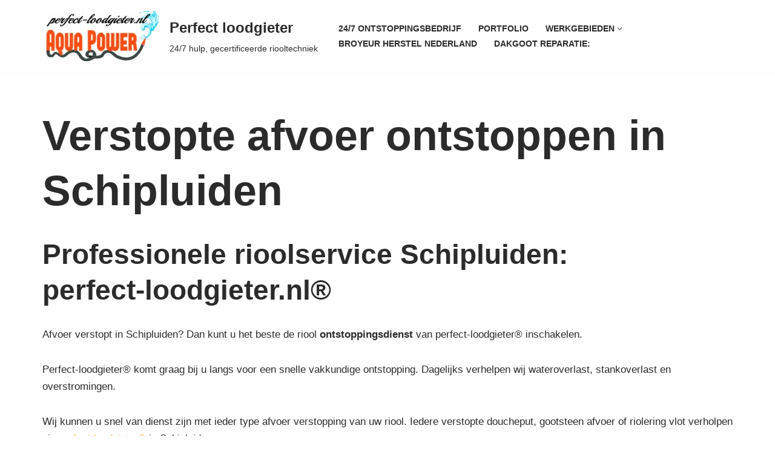

--- FILE ---
content_type: text/html; charset=UTF-8
request_url: http://perfect-loodgieter.nl/rioolservice-schipluiden/
body_size: 20031
content:
<!DOCTYPE html>
<html lang="nl-NL">

<head>
	
	<meta charset="UTF-8">
	<meta name="viewport" content="width=device-width, initial-scale=1, minimum-scale=1">
	<link rel="profile" href="http://gmpg.org/xfn/11">
		<title>Verstopte afvoer ontstoppen in Schipluiden &#8211; Perfect loodgieter</title>
<meta name='robots' content='max-image-preview:large' />
<link rel="alternate" type="application/rss+xml" title="Perfect loodgieter &raquo; feed" href="https://perfect-loodgieter.nl/feed/" />
<link rel="alternate" type="application/rss+xml" title="Perfect loodgieter &raquo; reacties feed" href="https://perfect-loodgieter.nl/comments/feed/" />
<link rel="alternate" title="oEmbed (JSON)" type="application/json+oembed" href="https://perfect-loodgieter.nl/wp-json/oembed/1.0/embed?url=https%3A%2F%2Fperfect-loodgieter.nl%2Frioolservice-schipluiden%2F" />
<link rel="alternate" title="oEmbed (XML)" type="text/xml+oembed" href="https://perfect-loodgieter.nl/wp-json/oembed/1.0/embed?url=https%3A%2F%2Fperfect-loodgieter.nl%2Frioolservice-schipluiden%2F&#038;format=xml" />
<style id='wp-img-auto-sizes-contain-inline-css'>
img:is([sizes=auto i],[sizes^="auto," i]){contain-intrinsic-size:3000px 1500px}
/*# sourceURL=wp-img-auto-sizes-contain-inline-css */
</style>
<style id='wp-block-library-inline-css'>
:root{--wp-block-synced-color:#7a00df;--wp-block-synced-color--rgb:122,0,223;--wp-bound-block-color:var(--wp-block-synced-color);--wp-editor-canvas-background:#ddd;--wp-admin-theme-color:#007cba;--wp-admin-theme-color--rgb:0,124,186;--wp-admin-theme-color-darker-10:#006ba1;--wp-admin-theme-color-darker-10--rgb:0,107,160.5;--wp-admin-theme-color-darker-20:#005a87;--wp-admin-theme-color-darker-20--rgb:0,90,135;--wp-admin-border-width-focus:2px}@media (min-resolution:192dpi){:root{--wp-admin-border-width-focus:1.5px}}.wp-element-button{cursor:pointer}:root .has-very-light-gray-background-color{background-color:#eee}:root .has-very-dark-gray-background-color{background-color:#313131}:root .has-very-light-gray-color{color:#eee}:root .has-very-dark-gray-color{color:#313131}:root .has-vivid-green-cyan-to-vivid-cyan-blue-gradient-background{background:linear-gradient(135deg,#00d084,#0693e3)}:root .has-purple-crush-gradient-background{background:linear-gradient(135deg,#34e2e4,#4721fb 50%,#ab1dfe)}:root .has-hazy-dawn-gradient-background{background:linear-gradient(135deg,#faaca8,#dad0ec)}:root .has-subdued-olive-gradient-background{background:linear-gradient(135deg,#fafae1,#67a671)}:root .has-atomic-cream-gradient-background{background:linear-gradient(135deg,#fdd79a,#004a59)}:root .has-nightshade-gradient-background{background:linear-gradient(135deg,#330968,#31cdcf)}:root .has-midnight-gradient-background{background:linear-gradient(135deg,#020381,#2874fc)}:root{--wp--preset--font-size--normal:16px;--wp--preset--font-size--huge:42px}.has-regular-font-size{font-size:1em}.has-larger-font-size{font-size:2.625em}.has-normal-font-size{font-size:var(--wp--preset--font-size--normal)}.has-huge-font-size{font-size:var(--wp--preset--font-size--huge)}.has-text-align-center{text-align:center}.has-text-align-left{text-align:left}.has-text-align-right{text-align:right}.has-fit-text{white-space:nowrap!important}#end-resizable-editor-section{display:none}.aligncenter{clear:both}.items-justified-left{justify-content:flex-start}.items-justified-center{justify-content:center}.items-justified-right{justify-content:flex-end}.items-justified-space-between{justify-content:space-between}.screen-reader-text{border:0;clip-path:inset(50%);height:1px;margin:-1px;overflow:hidden;padding:0;position:absolute;width:1px;word-wrap:normal!important}.screen-reader-text:focus{background-color:#ddd;clip-path:none;color:#444;display:block;font-size:1em;height:auto;left:5px;line-height:normal;padding:15px 23px 14px;text-decoration:none;top:5px;width:auto;z-index:100000}html :where(.has-border-color){border-style:solid}html :where([style*=border-top-color]){border-top-style:solid}html :where([style*=border-right-color]){border-right-style:solid}html :where([style*=border-bottom-color]){border-bottom-style:solid}html :where([style*=border-left-color]){border-left-style:solid}html :where([style*=border-width]){border-style:solid}html :where([style*=border-top-width]){border-top-style:solid}html :where([style*=border-right-width]){border-right-style:solid}html :where([style*=border-bottom-width]){border-bottom-style:solid}html :where([style*=border-left-width]){border-left-style:solid}html :where(img[class*=wp-image-]){height:auto;max-width:100%}:where(figure){margin:0 0 1em}html :where(.is-position-sticky){--wp-admin--admin-bar--position-offset:var(--wp-admin--admin-bar--height,0px)}@media screen and (max-width:600px){html :where(.is-position-sticky){--wp-admin--admin-bar--position-offset:0px}}

/*# sourceURL=wp-block-library-inline-css */
</style><style id='wp-block-heading-inline-css'>
h1:where(.wp-block-heading).has-background,h2:where(.wp-block-heading).has-background,h3:where(.wp-block-heading).has-background,h4:where(.wp-block-heading).has-background,h5:where(.wp-block-heading).has-background,h6:where(.wp-block-heading).has-background{padding:1.25em 2.375em}h1.has-text-align-left[style*=writing-mode]:where([style*=vertical-lr]),h1.has-text-align-right[style*=writing-mode]:where([style*=vertical-rl]),h2.has-text-align-left[style*=writing-mode]:where([style*=vertical-lr]),h2.has-text-align-right[style*=writing-mode]:where([style*=vertical-rl]),h3.has-text-align-left[style*=writing-mode]:where([style*=vertical-lr]),h3.has-text-align-right[style*=writing-mode]:where([style*=vertical-rl]),h4.has-text-align-left[style*=writing-mode]:where([style*=vertical-lr]),h4.has-text-align-right[style*=writing-mode]:where([style*=vertical-rl]),h5.has-text-align-left[style*=writing-mode]:where([style*=vertical-lr]),h5.has-text-align-right[style*=writing-mode]:where([style*=vertical-rl]),h6.has-text-align-left[style*=writing-mode]:where([style*=vertical-lr]),h6.has-text-align-right[style*=writing-mode]:where([style*=vertical-rl]){rotate:180deg}
/*# sourceURL=https://perfect-loodgieter.nl/wp-includes/blocks/heading/style.min.css */
</style>
<style id='wp-block-list-inline-css'>
ol,ul{box-sizing:border-box}:root :where(.wp-block-list.has-background){padding:1.25em 2.375em}
/*# sourceURL=https://perfect-loodgieter.nl/wp-includes/blocks/list/style.min.css */
</style>
<style id='wp-block-paragraph-inline-css'>
.is-small-text{font-size:.875em}.is-regular-text{font-size:1em}.is-large-text{font-size:2.25em}.is-larger-text{font-size:3em}.has-drop-cap:not(:focus):first-letter{float:left;font-size:8.4em;font-style:normal;font-weight:100;line-height:.68;margin:.05em .1em 0 0;text-transform:uppercase}body.rtl .has-drop-cap:not(:focus):first-letter{float:none;margin-left:.1em}p.has-drop-cap.has-background{overflow:hidden}:root :where(p.has-background){padding:1.25em 2.375em}:where(p.has-text-color:not(.has-link-color)) a{color:inherit}p.has-text-align-left[style*="writing-mode:vertical-lr"],p.has-text-align-right[style*="writing-mode:vertical-rl"]{rotate:180deg}
/*# sourceURL=https://perfect-loodgieter.nl/wp-includes/blocks/paragraph/style.min.css */
</style>
<style id='global-styles-inline-css'>
:root{--wp--preset--aspect-ratio--square: 1;--wp--preset--aspect-ratio--4-3: 4/3;--wp--preset--aspect-ratio--3-4: 3/4;--wp--preset--aspect-ratio--3-2: 3/2;--wp--preset--aspect-ratio--2-3: 2/3;--wp--preset--aspect-ratio--16-9: 16/9;--wp--preset--aspect-ratio--9-16: 9/16;--wp--preset--color--black: #000000;--wp--preset--color--cyan-bluish-gray: #abb8c3;--wp--preset--color--white: #ffffff;--wp--preset--color--pale-pink: #f78da7;--wp--preset--color--vivid-red: #cf2e2e;--wp--preset--color--luminous-vivid-orange: #ff6900;--wp--preset--color--luminous-vivid-amber: #fcb900;--wp--preset--color--light-green-cyan: #7bdcb5;--wp--preset--color--vivid-green-cyan: #00d084;--wp--preset--color--pale-cyan-blue: #8ed1fc;--wp--preset--color--vivid-cyan-blue: #0693e3;--wp--preset--color--vivid-purple: #9b51e0;--wp--preset--color--neve-link-color: var(--nv-primary-accent);--wp--preset--color--neve-link-hover-color: var(--nv-secondary-accent);--wp--preset--color--nv-site-bg: var(--nv-site-bg);--wp--preset--color--nv-light-bg: var(--nv-light-bg);--wp--preset--color--nv-dark-bg: var(--nv-dark-bg);--wp--preset--color--neve-text-color: var(--nv-text-color);--wp--preset--color--nv-text-dark-bg: var(--nv-text-dark-bg);--wp--preset--color--nv-c-1: var(--nv-c-1);--wp--preset--color--nv-c-2: var(--nv-c-2);--wp--preset--gradient--vivid-cyan-blue-to-vivid-purple: linear-gradient(135deg,rgb(6,147,227) 0%,rgb(155,81,224) 100%);--wp--preset--gradient--light-green-cyan-to-vivid-green-cyan: linear-gradient(135deg,rgb(122,220,180) 0%,rgb(0,208,130) 100%);--wp--preset--gradient--luminous-vivid-amber-to-luminous-vivid-orange: linear-gradient(135deg,rgb(252,185,0) 0%,rgb(255,105,0) 100%);--wp--preset--gradient--luminous-vivid-orange-to-vivid-red: linear-gradient(135deg,rgb(255,105,0) 0%,rgb(207,46,46) 100%);--wp--preset--gradient--very-light-gray-to-cyan-bluish-gray: linear-gradient(135deg,rgb(238,238,238) 0%,rgb(169,184,195) 100%);--wp--preset--gradient--cool-to-warm-spectrum: linear-gradient(135deg,rgb(74,234,220) 0%,rgb(151,120,209) 20%,rgb(207,42,186) 40%,rgb(238,44,130) 60%,rgb(251,105,98) 80%,rgb(254,248,76) 100%);--wp--preset--gradient--blush-light-purple: linear-gradient(135deg,rgb(255,206,236) 0%,rgb(152,150,240) 100%);--wp--preset--gradient--blush-bordeaux: linear-gradient(135deg,rgb(254,205,165) 0%,rgb(254,45,45) 50%,rgb(107,0,62) 100%);--wp--preset--gradient--luminous-dusk: linear-gradient(135deg,rgb(255,203,112) 0%,rgb(199,81,192) 50%,rgb(65,88,208) 100%);--wp--preset--gradient--pale-ocean: linear-gradient(135deg,rgb(255,245,203) 0%,rgb(182,227,212) 50%,rgb(51,167,181) 100%);--wp--preset--gradient--electric-grass: linear-gradient(135deg,rgb(202,248,128) 0%,rgb(113,206,126) 100%);--wp--preset--gradient--midnight: linear-gradient(135deg,rgb(2,3,129) 0%,rgb(40,116,252) 100%);--wp--preset--font-size--small: 13px;--wp--preset--font-size--medium: 20px;--wp--preset--font-size--large: 36px;--wp--preset--font-size--x-large: 42px;--wp--preset--spacing--20: 0.44rem;--wp--preset--spacing--30: 0.67rem;--wp--preset--spacing--40: 1rem;--wp--preset--spacing--50: 1.5rem;--wp--preset--spacing--60: 2.25rem;--wp--preset--spacing--70: 3.38rem;--wp--preset--spacing--80: 5.06rem;--wp--preset--shadow--natural: 6px 6px 9px rgba(0, 0, 0, 0.2);--wp--preset--shadow--deep: 12px 12px 50px rgba(0, 0, 0, 0.4);--wp--preset--shadow--sharp: 6px 6px 0px rgba(0, 0, 0, 0.2);--wp--preset--shadow--outlined: 6px 6px 0px -3px rgb(255, 255, 255), 6px 6px rgb(0, 0, 0);--wp--preset--shadow--crisp: 6px 6px 0px rgb(0, 0, 0);}:where(.is-layout-flex){gap: 0.5em;}:where(.is-layout-grid){gap: 0.5em;}body .is-layout-flex{display: flex;}.is-layout-flex{flex-wrap: wrap;align-items: center;}.is-layout-flex > :is(*, div){margin: 0;}body .is-layout-grid{display: grid;}.is-layout-grid > :is(*, div){margin: 0;}:where(.wp-block-columns.is-layout-flex){gap: 2em;}:where(.wp-block-columns.is-layout-grid){gap: 2em;}:where(.wp-block-post-template.is-layout-flex){gap: 1.25em;}:where(.wp-block-post-template.is-layout-grid){gap: 1.25em;}.has-black-color{color: var(--wp--preset--color--black) !important;}.has-cyan-bluish-gray-color{color: var(--wp--preset--color--cyan-bluish-gray) !important;}.has-white-color{color: var(--wp--preset--color--white) !important;}.has-pale-pink-color{color: var(--wp--preset--color--pale-pink) !important;}.has-vivid-red-color{color: var(--wp--preset--color--vivid-red) !important;}.has-luminous-vivid-orange-color{color: var(--wp--preset--color--luminous-vivid-orange) !important;}.has-luminous-vivid-amber-color{color: var(--wp--preset--color--luminous-vivid-amber) !important;}.has-light-green-cyan-color{color: var(--wp--preset--color--light-green-cyan) !important;}.has-vivid-green-cyan-color{color: var(--wp--preset--color--vivid-green-cyan) !important;}.has-pale-cyan-blue-color{color: var(--wp--preset--color--pale-cyan-blue) !important;}.has-vivid-cyan-blue-color{color: var(--wp--preset--color--vivid-cyan-blue) !important;}.has-vivid-purple-color{color: var(--wp--preset--color--vivid-purple) !important;}.has-neve-link-color-color{color: var(--wp--preset--color--neve-link-color) !important;}.has-neve-link-hover-color-color{color: var(--wp--preset--color--neve-link-hover-color) !important;}.has-nv-site-bg-color{color: var(--wp--preset--color--nv-site-bg) !important;}.has-nv-light-bg-color{color: var(--wp--preset--color--nv-light-bg) !important;}.has-nv-dark-bg-color{color: var(--wp--preset--color--nv-dark-bg) !important;}.has-neve-text-color-color{color: var(--wp--preset--color--neve-text-color) !important;}.has-nv-text-dark-bg-color{color: var(--wp--preset--color--nv-text-dark-bg) !important;}.has-nv-c-1-color{color: var(--wp--preset--color--nv-c-1) !important;}.has-nv-c-2-color{color: var(--wp--preset--color--nv-c-2) !important;}.has-black-background-color{background-color: var(--wp--preset--color--black) !important;}.has-cyan-bluish-gray-background-color{background-color: var(--wp--preset--color--cyan-bluish-gray) !important;}.has-white-background-color{background-color: var(--wp--preset--color--white) !important;}.has-pale-pink-background-color{background-color: var(--wp--preset--color--pale-pink) !important;}.has-vivid-red-background-color{background-color: var(--wp--preset--color--vivid-red) !important;}.has-luminous-vivid-orange-background-color{background-color: var(--wp--preset--color--luminous-vivid-orange) !important;}.has-luminous-vivid-amber-background-color{background-color: var(--wp--preset--color--luminous-vivid-amber) !important;}.has-light-green-cyan-background-color{background-color: var(--wp--preset--color--light-green-cyan) !important;}.has-vivid-green-cyan-background-color{background-color: var(--wp--preset--color--vivid-green-cyan) !important;}.has-pale-cyan-blue-background-color{background-color: var(--wp--preset--color--pale-cyan-blue) !important;}.has-vivid-cyan-blue-background-color{background-color: var(--wp--preset--color--vivid-cyan-blue) !important;}.has-vivid-purple-background-color{background-color: var(--wp--preset--color--vivid-purple) !important;}.has-neve-link-color-background-color{background-color: var(--wp--preset--color--neve-link-color) !important;}.has-neve-link-hover-color-background-color{background-color: var(--wp--preset--color--neve-link-hover-color) !important;}.has-nv-site-bg-background-color{background-color: var(--wp--preset--color--nv-site-bg) !important;}.has-nv-light-bg-background-color{background-color: var(--wp--preset--color--nv-light-bg) !important;}.has-nv-dark-bg-background-color{background-color: var(--wp--preset--color--nv-dark-bg) !important;}.has-neve-text-color-background-color{background-color: var(--wp--preset--color--neve-text-color) !important;}.has-nv-text-dark-bg-background-color{background-color: var(--wp--preset--color--nv-text-dark-bg) !important;}.has-nv-c-1-background-color{background-color: var(--wp--preset--color--nv-c-1) !important;}.has-nv-c-2-background-color{background-color: var(--wp--preset--color--nv-c-2) !important;}.has-black-border-color{border-color: var(--wp--preset--color--black) !important;}.has-cyan-bluish-gray-border-color{border-color: var(--wp--preset--color--cyan-bluish-gray) !important;}.has-white-border-color{border-color: var(--wp--preset--color--white) !important;}.has-pale-pink-border-color{border-color: var(--wp--preset--color--pale-pink) !important;}.has-vivid-red-border-color{border-color: var(--wp--preset--color--vivid-red) !important;}.has-luminous-vivid-orange-border-color{border-color: var(--wp--preset--color--luminous-vivid-orange) !important;}.has-luminous-vivid-amber-border-color{border-color: var(--wp--preset--color--luminous-vivid-amber) !important;}.has-light-green-cyan-border-color{border-color: var(--wp--preset--color--light-green-cyan) !important;}.has-vivid-green-cyan-border-color{border-color: var(--wp--preset--color--vivid-green-cyan) !important;}.has-pale-cyan-blue-border-color{border-color: var(--wp--preset--color--pale-cyan-blue) !important;}.has-vivid-cyan-blue-border-color{border-color: var(--wp--preset--color--vivid-cyan-blue) !important;}.has-vivid-purple-border-color{border-color: var(--wp--preset--color--vivid-purple) !important;}.has-neve-link-color-border-color{border-color: var(--wp--preset--color--neve-link-color) !important;}.has-neve-link-hover-color-border-color{border-color: var(--wp--preset--color--neve-link-hover-color) !important;}.has-nv-site-bg-border-color{border-color: var(--wp--preset--color--nv-site-bg) !important;}.has-nv-light-bg-border-color{border-color: var(--wp--preset--color--nv-light-bg) !important;}.has-nv-dark-bg-border-color{border-color: var(--wp--preset--color--nv-dark-bg) !important;}.has-neve-text-color-border-color{border-color: var(--wp--preset--color--neve-text-color) !important;}.has-nv-text-dark-bg-border-color{border-color: var(--wp--preset--color--nv-text-dark-bg) !important;}.has-nv-c-1-border-color{border-color: var(--wp--preset--color--nv-c-1) !important;}.has-nv-c-2-border-color{border-color: var(--wp--preset--color--nv-c-2) !important;}.has-vivid-cyan-blue-to-vivid-purple-gradient-background{background: var(--wp--preset--gradient--vivid-cyan-blue-to-vivid-purple) !important;}.has-light-green-cyan-to-vivid-green-cyan-gradient-background{background: var(--wp--preset--gradient--light-green-cyan-to-vivid-green-cyan) !important;}.has-luminous-vivid-amber-to-luminous-vivid-orange-gradient-background{background: var(--wp--preset--gradient--luminous-vivid-amber-to-luminous-vivid-orange) !important;}.has-luminous-vivid-orange-to-vivid-red-gradient-background{background: var(--wp--preset--gradient--luminous-vivid-orange-to-vivid-red) !important;}.has-very-light-gray-to-cyan-bluish-gray-gradient-background{background: var(--wp--preset--gradient--very-light-gray-to-cyan-bluish-gray) !important;}.has-cool-to-warm-spectrum-gradient-background{background: var(--wp--preset--gradient--cool-to-warm-spectrum) !important;}.has-blush-light-purple-gradient-background{background: var(--wp--preset--gradient--blush-light-purple) !important;}.has-blush-bordeaux-gradient-background{background: var(--wp--preset--gradient--blush-bordeaux) !important;}.has-luminous-dusk-gradient-background{background: var(--wp--preset--gradient--luminous-dusk) !important;}.has-pale-ocean-gradient-background{background: var(--wp--preset--gradient--pale-ocean) !important;}.has-electric-grass-gradient-background{background: var(--wp--preset--gradient--electric-grass) !important;}.has-midnight-gradient-background{background: var(--wp--preset--gradient--midnight) !important;}.has-small-font-size{font-size: var(--wp--preset--font-size--small) !important;}.has-medium-font-size{font-size: var(--wp--preset--font-size--medium) !important;}.has-large-font-size{font-size: var(--wp--preset--font-size--large) !important;}.has-x-large-font-size{font-size: var(--wp--preset--font-size--x-large) !important;}
/*# sourceURL=global-styles-inline-css */
</style>

<style id='classic-theme-styles-inline-css'>
/*! This file is auto-generated */
.wp-block-button__link{color:#fff;background-color:#32373c;border-radius:9999px;box-shadow:none;text-decoration:none;padding:calc(.667em + 2px) calc(1.333em + 2px);font-size:1.125em}.wp-block-file__button{background:#32373c;color:#fff;text-decoration:none}
/*# sourceURL=/wp-includes/css/classic-themes.min.css */
</style>
<link rel='stylesheet' id='wpo_min-header-0-css' href='https://perfect-loodgieter.nl/wp-content/cache/wpo-minify/1767948550/assets/wpo-minify-header-bd6f1617.min.css' media='all' />
<link rel="https://api.w.org/" href="https://perfect-loodgieter.nl/wp-json/" /><link rel="alternate" title="JSON" type="application/json" href="https://perfect-loodgieter.nl/wp-json/wp/v2/pages/13690" /><link rel="EditURI" type="application/rsd+xml" title="RSD" href="https://perfect-loodgieter.nl/xmlrpc.php?rsd" />
<meta name="generator" content="WordPress 6.9" />
<link rel="canonical" href="https://perfect-loodgieter.nl/rioolservice-schipluiden/" />
<link rel='shortlink' href='https://perfect-loodgieter.nl/?p=13690' />
<link rel="icon" href="https://perfect-loodgieter.nl/wp-content/uploads/2023/12/cropped-favi-perfect-loodgieter-32x32.png" sizes="32x32" />
<link rel="icon" href="https://perfect-loodgieter.nl/wp-content/uploads/2023/12/cropped-favi-perfect-loodgieter-192x192.png" sizes="192x192" />
<link rel="apple-touch-icon" href="https://perfect-loodgieter.nl/wp-content/uploads/2023/12/cropped-favi-perfect-loodgieter-180x180.png" />
<meta name="msapplication-TileImage" content="https://perfect-loodgieter.nl/wp-content/uploads/2023/12/cropped-favi-perfect-loodgieter-270x270.png" />

	<link rel='stylesheet' id='wpo_min-footer-0-css' href='https://perfect-loodgieter.nl/wp-content/cache/wpo-minify/1767948550/assets/wpo-minify-footer-238010c6.min.css' media='all' />
</head>

<body  class="wp-singular page-template-default page page-id-13690 wp-theme-neve  nv-blog-grid nv-sidebar-full-width menu_sidebar_slide_left" id="neve_body"  >
<div class="wrapper">
	
	<header class="header"  >
		<a class="neve-skip-link show-on-focus" href="#content" >
			Ga naar de inhoud		</a>
		<div id="header-grid"  class="hfg_header site-header">
	
<nav class="header--row header-main hide-on-mobile hide-on-tablet layout-full-contained nv-navbar header--row"
	data-row-id="main" data-show-on="desktop">

	<div
		class="header--row-inner header-main-inner">
		<div class="container">
			<div
				class="row row--wrapper"
				data-section="hfg_header_layout_main" >
				<div class="hfg-slot left"><div class="builder-item desktop-left"><div class="item--inner builder-item--logo"
		data-section="title_tagline"
		data-item-id="logo">
	
<div class="site-logo">
	<a class="brand" href="https://perfect-loodgieter.nl/" aria-label="Perfect loodgieter 24/7 hulp, gecertificeerde riooltechniek" rel="home"><div class="title-with-logo"><img width="200" height="83" src="https://perfect-loodgieter.nl/wp-content/uploads/2023/12/cropped-logo-perfect-loodgieter.png" class="neve-site-logo skip-lazy" alt="logo perfect-loodgieter" data-variant="logo" decoding="async" /><div class="nv-title-tagline-wrap"><p class="site-title">Perfect loodgieter</p><small>24/7 hulp, gecertificeerde riooltechniek</small></div></div></a></div>
	</div>

</div></div><div class="hfg-slot right"><div class="builder-item has-nav"><div class="item--inner builder-item--primary-menu has_menu"
		data-section="header_menu_primary"
		data-item-id="primary-menu">
	<div class="nv-nav-wrap">
	<div role="navigation" class="nav-menu-primary style-border-bottom m-style sm-style sm-style-border-bottom"
			aria-label="Primair menu">

		<ul id="nv-primary-navigation-main" class="primary-menu-ul nav-ul menu-desktop"><li id="menu-item-2374" class="menu-item menu-item-type-post_type menu-item-object-page menu-item-home menu-item-2374"><div class="wrap"><a href="https://perfect-loodgieter.nl/">24/7 ontstoppingsbedrijf</a></div></li>
<li id="menu-item-35" class="menu-item menu-item-type-post_type menu-item-object-page menu-item-35"><div class="wrap"><a href="https://perfect-loodgieter.nl/over/">portfolio</a></div></li>
<li id="menu-item-122" class="menu-item menu-item-type-post_type menu-item-object-page menu-item-has-children menu-item-122"><div class="wrap"><a href="https://perfect-loodgieter.nl/werkgebied/"><span class="menu-item-title-wrap dd-title">Werkgebieden</span></a><div role="button" aria-pressed="false" aria-label="Open submenu" tabindex="0" class="caret-wrap caret 3" style="margin-left:5px;"><span class="caret"><svg class="sub-menu-icon" aria-hidden="true" role="img" xmlns="http://www.w3.org/2000/svg" width="15" height="15" viewBox="0 0 15 15" style="transform:rotate(180deg)"><rect width="15" height="15" fill="none"/><path fill="currentColor" d="M14,12a1,1,0,0,1-.73-.32L7.5,5.47,1.76,11.65a1,1,0,0,1-1.4,0A1,1,0,0,1,.3,10.3l6.47-7a1,1,0,0,1,1.46,0l6.47,7a1,1,0,0,1-.06,1.4A1,1,0,0,1,14,12Z"/></svg></span></div></div>
<ul class="sub-menu">
	<li id="menu-item-124" class="menu-item menu-item-type-post_type menu-item-object-page menu-item-124"><div class="wrap"><a href="https://perfect-loodgieter.nl/noordholland/">Noord Holland</a></div></li>
	<li id="menu-item-123" class="menu-item menu-item-type-post_type menu-item-object-page menu-item-123"><div class="wrap"><a href="https://perfect-loodgieter.nl/zuid-holland/">Zuid Holland</a></div></li>
	<li id="menu-item-4720" class="menu-item menu-item-type-post_type menu-item-object-page menu-item-4720"><div class="wrap"><a href="https://perfect-loodgieter.nl/utrecht/">Provincie Utrecht</a></div></li>
	<li id="menu-item-4768" class="menu-item menu-item-type-post_type menu-item-object-page menu-item-4768"><div class="wrap"><a href="https://perfect-loodgieter.nl/flevoland/">Flevoland</a></div></li>
</ul>
</li>
<li id="menu-item-2528" class="menu-item menu-item-type-post_type menu-item-object-page menu-item-2528"><div class="wrap"><a href="https://perfect-loodgieter.nl/sanibroyeur-reparatie/">Broyeur Herstel Nederland</a></div></li>
<li id="menu-item-18998" class="menu-item menu-item-type-post_type menu-item-object-page menu-item-18998"><div class="wrap"><a href="https://perfect-loodgieter.nl/dakgoot-reparatie/">Dakgoot reparatie:</a></div></li>
</ul>	</div>
</div>

	</div>

</div></div>							</div>
		</div>
	</div>
</nav>


<nav class="header--row header-main hide-on-desktop layout-full-contained nv-navbar header--row"
	data-row-id="main" data-show-on="mobile">

	<div
		class="header--row-inner header-main-inner">
		<div class="container">
			<div
				class="row row--wrapper"
				data-section="hfg_header_layout_main" >
				<div class="hfg-slot left"><div class="builder-item tablet-left mobile-left"><div class="item--inner builder-item--logo"
		data-section="title_tagline"
		data-item-id="logo">
	
<div class="site-logo">
	<a class="brand" href="https://perfect-loodgieter.nl/" aria-label="Perfect loodgieter 24/7 hulp, gecertificeerde riooltechniek" rel="home"><div class="title-with-logo"><img width="200" height="83" src="https://perfect-loodgieter.nl/wp-content/uploads/2023/12/cropped-logo-perfect-loodgieter.png" class="neve-site-logo skip-lazy" alt="logo perfect-loodgieter" data-variant="logo" decoding="async" /><div class="nv-title-tagline-wrap"><p class="site-title">Perfect loodgieter</p><small>24/7 hulp, gecertificeerde riooltechniek</small></div></div></a></div>
	</div>

</div></div><div class="hfg-slot right"><div class="builder-item tablet-left mobile-left"><div class="item--inner builder-item--nav-icon"
		data-section="header_menu_icon"
		data-item-id="nav-icon">
	<div class="menu-mobile-toggle item-button navbar-toggle-wrapper">
	<button type="button" class=" navbar-toggle"
			value="Navigatie Menu"
					aria-label="Navigatie Menu "
			aria-expanded="false" onclick="if('undefined' !== typeof toggleAriaClick ) { toggleAriaClick() }">
					<span class="bars">
				<span class="icon-bar"></span>
				<span class="icon-bar"></span>
				<span class="icon-bar"></span>
			</span>
					<span class="screen-reader-text">Navigatie Menu</span>
	</button>
</div> <!--.navbar-toggle-wrapper-->


	</div>

</div></div>							</div>
		</div>
	</div>
</nav>

<div
		id="header-menu-sidebar" class="header-menu-sidebar tcb menu-sidebar-panel slide_left hfg-pe"
		data-row-id="sidebar">
	<div id="header-menu-sidebar-bg" class="header-menu-sidebar-bg">
				<div class="close-sidebar-panel navbar-toggle-wrapper">
			<button type="button" class="hamburger is-active  navbar-toggle active" 					value="Navigatie Menu"
					aria-label="Navigatie Menu "
					aria-expanded="false" onclick="if('undefined' !== typeof toggleAriaClick ) { toggleAriaClick() }">
								<span class="bars">
						<span class="icon-bar"></span>
						<span class="icon-bar"></span>
						<span class="icon-bar"></span>
					</span>
								<span class="screen-reader-text">
			Navigatie Menu					</span>
			</button>
		</div>
					<div id="header-menu-sidebar-inner" class="header-menu-sidebar-inner tcb ">
						<div class="builder-item has-nav"><div class="item--inner builder-item--primary-menu has_menu"
		data-section="header_menu_primary"
		data-item-id="primary-menu">
	<div class="nv-nav-wrap">
	<div role="navigation" class="nav-menu-primary style-border-bottom m-style sm-style sm-style-border-bottom"
			aria-label="Primair menu">

		<ul id="nv-primary-navigation-sidebar" class="primary-menu-ul nav-ul menu-mobile"><li class="menu-item menu-item-type-post_type menu-item-object-page menu-item-home menu-item-2374"><div class="wrap"><a href="https://perfect-loodgieter.nl/">24/7 ontstoppingsbedrijf</a></div></li>
<li class="menu-item menu-item-type-post_type menu-item-object-page menu-item-35"><div class="wrap"><a href="https://perfect-loodgieter.nl/over/">portfolio</a></div></li>
<li class="menu-item menu-item-type-post_type menu-item-object-page menu-item-has-children menu-item-122"><div class="wrap"><a href="https://perfect-loodgieter.nl/werkgebied/"><span class="menu-item-title-wrap dd-title">Werkgebieden</span></a><button tabindex="0" type="button" class="caret-wrap navbar-toggle 3 dropdown-open" style="margin-left:5px;"  aria-label="Toggle Werkgebieden"><span class="caret"><svg class="sub-menu-icon" aria-hidden="true" role="img" xmlns="http://www.w3.org/2000/svg" width="15" height="15" viewBox="0 0 15 15" style="transform:rotate(180deg)"><rect width="15" height="15" fill="none"/><path fill="currentColor" d="M14,12a1,1,0,0,1-.73-.32L7.5,5.47,1.76,11.65a1,1,0,0,1-1.4,0A1,1,0,0,1,.3,10.3l6.47-7a1,1,0,0,1,1.46,0l6.47,7a1,1,0,0,1-.06,1.4A1,1,0,0,1,14,12Z"/></svg></span></button></div>
<ul class="sub-menu dropdown-open">
	<li class="menu-item menu-item-type-post_type menu-item-object-page menu-item-124"><div class="wrap"><a href="https://perfect-loodgieter.nl/noordholland/">Noord Holland</a></div></li>
	<li class="menu-item menu-item-type-post_type menu-item-object-page menu-item-123"><div class="wrap"><a href="https://perfect-loodgieter.nl/zuid-holland/">Zuid Holland</a></div></li>
	<li class="menu-item menu-item-type-post_type menu-item-object-page menu-item-4720"><div class="wrap"><a href="https://perfect-loodgieter.nl/utrecht/">Provincie Utrecht</a></div></li>
	<li class="menu-item menu-item-type-post_type menu-item-object-page menu-item-4768"><div class="wrap"><a href="https://perfect-loodgieter.nl/flevoland/">Flevoland</a></div></li>
</ul>
</li>
<li class="menu-item menu-item-type-post_type menu-item-object-page menu-item-2528"><div class="wrap"><a href="https://perfect-loodgieter.nl/sanibroyeur-reparatie/">Broyeur Herstel Nederland</a></div></li>
<li class="menu-item menu-item-type-post_type menu-item-object-page menu-item-18998"><div class="wrap"><a href="https://perfect-loodgieter.nl/dakgoot-reparatie/">Dakgoot reparatie:</a></div></li>
</ul>	</div>
</div>

	</div>

</div>					</div>
	</div>
</div>
<div class="header-menu-sidebar-overlay hfg-ov hfg-pe" onclick="if('undefined' !== typeof toggleAriaClick ) { toggleAriaClick() }"></div>
</div>
<div id="page-header-grid"  class="hfg_page_header page-header">
	</div>
	</header>

	<style>.nav-ul li:focus-within .wrap.active + .sub-menu { opacity: 1; visibility: visible; }.nav-ul li.neve-mega-menu:focus-within .wrap.active + .sub-menu { display: grid; }.nav-ul li > .wrap { display: flex; align-items: center; position: relative; padding: 0 4px; }.nav-ul:not(.menu-mobile):not(.neve-mega-menu) > li > .wrap > a { padding-top: 1px }</style><style>.header-menu-sidebar .nav-ul li .wrap { padding: 0 4px; }.header-menu-sidebar .nav-ul li .wrap a { flex-grow: 1; display: flex; }.header-menu-sidebar .nav-ul li .wrap a .dd-title { width: var(--wrapdropdownwidth); }.header-menu-sidebar .nav-ul li .wrap button { border: 0; z-index: 1; background: 0; }.header-menu-sidebar .nav-ul li:not([class*=block]):not(.menu-item-has-children) > .wrap > a { padding-right: calc(1em + (18px*2)); text-wrap: wrap; white-space: normal;}.header-menu-sidebar .nav-ul li.menu-item-has-children:not([class*=block]) > .wrap > a { margin-right: calc(-1em - (18px*2)); padding-right: 46px;}</style>

	
	<main id="content" class="neve-main">

<div class="container single-page-container">
	<div class="row">
				<div class="nv-single-page-wrap col">
			<div class="nv-page-title-wrap nv-big-title" >
	<div class="nv-page-title ">
				<h1>Verstopte afvoer ontstoppen in Schipluiden</h1>
					</div><!--.nv-page-title-->
</div> <!--.nv-page-title-wrap-->
	<div class="nv-content-wrap entry-content">
<h2 class="wp-block-heading">Professionele rioolservice Schipluiden: <br>perfect-loodgieter.nl®</h2>



<p>Afvoer verstopt&nbsp;in Schipluiden? Dan kunt u het beste de riool&nbsp;<strong>ontstoppingsdienst</strong>&nbsp;van perfect-loodgieter® inschakelen.</p>



<p>Perfect-loodgieter® komt graag bij u langs voor een snelle vakkundige ontstopping. Dagelijks verhelpen wij wateroverlast, stankoverlast en overstromingen.</p>



<p>Wij kunnen u snel van dienst zijn met ieder type afvoer verstopping van uw riool.&nbsp;Iedere verstopte doucheput, gootsteen afvoer of riolering vlot verholpen via&nbsp;<a href="https://perfect-loodgieter.nl/rioolservice-Schipluiden/" title="">perfect-loodgieter®</a>&nbsp;in Schipluiden.</p>



<p>Vaste lage prijzen voor het ontstoppen van uw afvoer. U betaalt geen extra voorrijkosten (reiskosten)&nbsp;indien u woonachtig bent in de provincies Flevoland, Utrecht, Zuid-Holland en Noord-Holland.</p>



<h2 class="wp-block-heading">Sanibroyeur kapot in Schipluiden?<br>Gecertificeerd Sanibroyeur specialist.</h2>



<p>Het repareren van een Broyeur-toilet vereist gespecialiseerde kennis en apparatuur. Aangesloten partners zijn gecertificeerde, erkende, Sanibroyeur herstellers. Maar ook de andere merken van je Broyeur-systeem, herstellen we snel, zodat het weer probleemloos functioneert.</p>



<h2 class="wp-block-heading">Beste rioolservice Haaglanden, <a href="tel:070-2002619">070-2002619</a></h2>



<p>Perfect-loodgieter® verhelpt in Haaglanden al vele jaren met het gootsteen ontstoppen &amp; verstopte afvoer.</p>



<p>Vandaag de dag ontstopt perfect-loodgieter® veel verstopte rioleringen. Wij repareren en ontstoppen meer riolering afvoer pijpen als rioolservice bedrijf. Voor alle soorten riool verstoppingen zijn wij als ontstoppingsbedrijf (met 24 uursservice) actief en bereikbaar in Midden Nederland.</p>



<h2 class="wp-block-heading">Verstopte afvoer keuken&nbsp;Schipluiden</h2>



<p>Verstopte afvoer keuken&nbsp;Schipluiden,&nbsp;perfect-loodgieter® kan ontstoppen tegen lage kosten, voordelig en vakkundig.&nbsp;Bij ernstige verstopping zal J<strong>perfect-loodgieter®</strong> gebruik maken van een spoelmachine om de verstopping te ontstoppen.</p>



<p>Vrijwel iedere gootsteen zal na verloop van tijd verstoppen door o.a. ophoping van vetten, door slijm-vorming&nbsp;<em>door zeep</em>&nbsp;en ander afval. De eerst volgende maal dat u een verstopte gootsteen afvoer heeft in de keuken, geef ons dan gerust een belletje.</p>



<h3 class="wp-block-heading">Verstopping gootsteen keuken Schipluiden</h3>



<p>Verstopping gootsteen keuken in Schipluiden, een&nbsp;loodgieter van <strong>perfect-loodgieter®</strong> is gespecialiseerd in vrijwel alle mogelijke sanitaire voorzieningen voor uw keuken.</p>



<p>Een verstopping in de gootsteen van uw keuken kunnen wij snel verhelpen. Bij ernstige verstopping zal <strong>perfect-loodgieter®</strong> gebruik maken van een spoelmachine om de verstopping te verwijderen. De volgende keer dat u een verstopte gootsteen afvoer in uw keuken heeft, dan weet u wie u moet bellen.</p>



<h3 class="wp-block-heading">Gootsteen verstopt Schipluiden, <a href="tel:070-2002619">070-2002619</a></h3>



<p>Keuken afvoer verstopt. Uw verstopte afvoer keuken kan zorgen voor getver stank in uw keuken en ook (indirect) ergens anders een overstroming van bijvoorbeeld uw bad afvoer. De gootsteen ontstoppen keuken is dus onvermijdelijk en een ontstopping klus waarmee wij u snel en voordelig mee kunnen helpen. Is op dit moment de verstopte afvoerbuis in de keuken: neem dan simpelweg contact op met perfect-loodgieter®. Wij bieden voordelige rioolservice diensten aan in de gemeente Midden Delfland.</p>



<h2 class="wp-block-heading"><br>Badkamer afvoer verstopt&nbsp;Schipluiden</h2>



<p>Badkamer afvoer verstopt in Schipluiden,&nbsp;perfect-loodgieter® komt graag bij u langs voor een snelle vakkundige ontstopping. Vaste lage prijzen voor het ontstoppen van uw afvoer.</p>



<p>Een verstopte afvoer in uw badkamer is uitermate irritant en zou liefst zo spoedig mogelijk verholpen worden. De verstopping kan zitten in uw afvoerputje, in een afvoerbuis of (in het meest vervelende geval) in uw riolering.</p>



<p>Het afvoerputje van uw badkuip, douchebak of gootsteen wasbak kunt u vanzelfsprekend eerst zelf proberen te ontstoppen met bijv. een chemisch of natuurlijk ontstoppingsmiddel zoals soda (zout) of HG ontstoppingsmiddel, of anders met gereedschap zoals een plopper of ontstoppingsveer .</p>



<h3 class="wp-block-heading">Afvoer douche of bad verstopt&nbsp;Schipluiden <a href="tel:070-2002619">070-2002619</a></h3>



<p>Afvoer van douche of bad verstopt? Zodra leidingwater in uw&nbsp;<a href="https://nl.wikipedia.org/wiki/Badkuip" target="_blank" rel="noreferrer noopener">bad</a>&nbsp;(of de douche in uw badkamer) niet doorspoelt dan is hoogstwaarschijnlijk uw afvoer verstopt van de  badkamer, wat te doen?</p>



<p>U kunt uw ligbad afvoerputje ontstoppen zelf doen, of u kunt perfect-loodgieter® inhuren tbv. snelle badkuip afvoer ontstopping. Wij zorgen dat uw badwater in uw badkamer weer probleemloos weg zal stromen via het putje.</p>



<h3 class="wp-block-heading">Bad afvoer ontstoppen zelf doen</h3>



<p>Een badkamer bad afvoer zelf ontstoppen kan op uiteenlopende methodes. U kunt uw verstopte bad putje en/of de afvoerbuizen zelf ontstoppen met een plopper, ontstoppingsveer, ontstoppingsmiddel, ontstoppen met soda of afvoer verstopping oplossen met gootsteen ontstopper chemicaliën zoals het product: HG wc ontstopper. Lees in dit artikel hoe u&nbsp;<a href="https://nl.wikihow.com/De-afvoer-van-een-bad-ontstoppen" target="_blank" rel="noreferrer noopener">afvoer ontstoppen zelf kan doen</a>.</p>



<h2 class="wp-block-heading">WC afvoer verstopping Schipluiden</h2>



<p>Is de wc afvoer van uw hangende wc verstopt verstopt? Of uw <strong>wc spoelt slecht</strong> of helemaal niet door? Bel met <strong>perfect-loodgieter®</strong> voor een snelle vakkundige ontstopping, <a href="tel:070-2002619">070-2002619</a>.</p>



<p>Een toilet kan op diverse manieren verstoppen. Onderstaand vindt u de trefwoorden waarop in Holland het meest wordt gezocht in de zoekmachines als iemand snel wc ontstoppen wil:</p>



<ul class="wp-block-list">
<li>toiletpot verstopt keukenrol papier</li>



<li>wc pot verstopt afwasmiddel</li>



<li>toiletpot verstopt door condoom</li>



<li>wc verstopt door grote bolus</li>



<li>wc verstopt door kattengrit</li>



<li>wc verstopt door luier</li>



<li>wc pot verstopt door maandverband</li>



<li>toilet verstopt door regen</li>



<li>toiletpot verstopt door speelgoed</li>



<li>wc verstopt door vochtige doekjes</li>



<li>wc verstopt door toiletblok</li>



<li>wc verstopt door vet</li>
</ul>



<p>Uw wc verstopte afvoer zelf ontstoppen is mogelijk met een plopper , ontstoppingsveer , ontstoppingsmiddel , ontstoppen met soda of (chemische) HG wc ontstopper. Lukt het niet? Bel gerust <a href="tel:070-2002619">070-2002619</a>.</p>



<p><strong>Loodgieter in Schipluiden</strong> <strong>nodig</strong>? Heb jij een verstopping of lekkage? Of heb jij last van een sanitair storing? Wij kunnen ons goed voorstellen dat dit erg vervelend is, vooral als je hierdoor geen gebruik kunt maken van bepaalde voorzieningen.</p>



<p>Het maakt niet uit wat het probleem is, onze loodgieters helpen je snel. Met ruim 15 jaar ervaring als loodgieter in Schipluiden zijn wij expert in alle loodgietersklussen. Wij kunnen je helpen met uiteenlopende problemen zoals een verstopping, lekkage, sanitair onderhoud en meer.</p>



<p>Zo kunnen de gekwalificeerde vakmannen van Perfect Loodgieter Schipluiden je ook helpen met alle werkzaamheden aan jouw sanitaire voorzieningen (waterleidingen, bad, douche, toilet, kranen), Sanibroyeur®, riolering en installaties.</p>



<p>Ben jij op zoek naar een&nbsp;<em>loodgieter in Schipluiden</em>? Bel direct met&nbsp;<a href="tel:070-2002619" target="_blank" rel="noopener" title="070-2002619">070-2002619</a>&nbsp;om jouw klus te bespreken met één van onze loodgieters. Dit is geheel kosteloos.</p>



<p>Hoogwaardige oplossingen voor alle rioolproblemen in Schipluiden. Ontstoppen, repareren en/of vervangen doen we goed, snel en met garantie!<br><strong>Aangewezen ontstoppingsdienst gemeente Midden Delfland.</strong> De specialist voor het ontstoppen, reinigen, inspecteren en lokaliseren van riolering, afvoer, leidingen, vetafscheiders en septic tanks. Problemen met een verstopte afvoer of toilet? Wateroverlast? Riool verstopt? <br>Bel 070-2002619 voor <strong>Rioolservice</strong> in <strong>Schipluiden</strong>, Vince lost het op! duurzaam gerepareerd</p>



<p>Rioolservice / riool ontstopping in de gehele gemeente Midden Delfland, dus ook in Voorburg, Wassenaar, Rijswijk, Zoetermeer.</p>


<p><!-- /wp:post-content --></p>
<p><!-- wp:heading {"textAlign":"center"} --></p>
<h2 id="riool-ontstoppen-in-Schipluiden" class="has-text-align-center">Riool ontstoppen in Schipluiden, <a href="tel:070-2002619">070-2002619</a></h2>
<p><!-- /wp:heading --></p>
<p><!-- wp:paragraph --></p>
<p>Wanneer een afvoer of riool verstopt is, of een wC defect is, zal dit vaak leiden tot veel ongemak in jouw huishouden of bedrijf. In dit artikel bespreken we waarom Perfect-loodgieter.nl® de beste keuze is voor sanitair- en riool reparatie in Schipluiden, hoe wij te werk gaan, en wat je kunt verwachten van onze diensten. Lees verder om te ontdekken waarom wij dé specialist zijn voor al jouw riool cq. afvoer problemen.</p>
<h2>Waarom kiezen voor Perfect-loodgieter.nl® in Schipluiden?</h2>
<h3>Snel en Betrouwbaar</h3>
<p>Wij begrijpen hoe vervelend een verstopping kan zijn. Daarom staan wij 24/7 paraat in de regio Haaglanden om in actie te komen en uw probleem snel en efficiënt op te lossen. Onze deskundige monteurs zorgen ervoor dat jouw afvoer en riool systeem weer snel in topconditie is!</p>
<h3>Deskundige allround monteurs</h3>
<p>Ons team bestaat uit ervaren en goed opgeleide monteurs die elke afvoer verstopping professioneel aanpakken. Wij maken gebruik van de nieuwste technologieën en methoden om storingen effectief en duurzaam te verhelpen. In eerste instantie proberen wij te repareren, maar soms is vervanging van een afvoer- of rioolpijp of pomp niet te vermijden, of de efficiëntste oplossing&#8230; U wordt altijd deskundig geadviseerd!</p>
<h3>Transparante prijzen loodgieter Schipluiden</h3>
<p>Bij ons geen verborgen kosten. U krijgt vooraf een duidelijke prijsopgave zodat u precies weet waar u aan toe bent. Onze tarieven in de gemeente Midden Delfland zijn competitief en eerlijk, zodat je altijd waar krijgt voor je geld.</p>
<h4>Prijsinformatie</h4>
<p>Onze tarieven voor riool service in Schipluiden zijn competitief en eerlijk. Voor een standaard diagnose en reparatie hanteren wij een starttarief, inclusief 15 min. arbeid en voorrijkosten binnen Schipluiden. Eventuele onderdelen en aanvullende reparaties worden apart in rekening gebracht. Voor een gedetailleerd overzicht van onze prijzen kan je contact met ons opnemen voor een offerte op maat. <strong>Bel gerust voor het actuele tarief.</strong></p>
<p><!-- wp:cover {"url":"https://perfect-loodgieter.nl/wp-content/uploads/2023/12/Rioolbuizen-Foto-via-Pixabay-scaled1.jpg","id":70,"hasParallax":true,"dimRatio":0,"minHeight":700,"align":"full","style":{"border":{"radius":"22px"}}} --></p>
<div class="wp-block-cover alignfull has-parallax" style="border-radius: 22px; min-height: 700px;">
<div class="wp-block-cover__image-background wp-image-70 has-parallax" style="background-position: 50% 50%; background-image: url('https://perfect-loodgieter.nl/wp-content/uploads/2023/12/Rioolbuizen-Foto-via-Pixabay-scaled1.jpg');"> </div>
<div class="wp-block-cover__inner-container"><!-- wp:spacer {"height":"80px"} -->
<div class="wp-block-spacer" style="height: 80px;" aria-hidden="true"> </div>
<p><!-- /wp:spacer --></p>
<p><!-- wp:heading {"textAlign":"center","textColor":"neve-link-color"} --></p>
<h2 class="wp-block-heading has-text-align-center has-neve-link-color-color has-text-color">24/7 Ontstoppingsbedrijf Schipluiden<br />ontstoppingsdienst Midden Delfland</h2>
<p><!-- /wp:heading --></p>
<p><!-- wp:paragraph {"align":"center","style":{"elements":{"link":{"color":{"text":"var:preset|color|nv-dark-bg"}}}},"backgroundColor":"neve-link-color","textColor":"nv-dark-bg","fontSize":"medium"} --></p>
<p class="has-text-align-center has-nv-dark-bg-color has-neve-link-color-background-color has-text-color has-background has-link-color has-medium-font-size"><kbd><strong><mark class="has-inline-color has-neve-text-color-color" style="background-color: var(--nv-primary-accent);">Afvoer of wc verstopt</mark></strong>? <strong>Bel Vince! 24/7</strong> <strong><mark class="has-inline-color has-neve-text-color-color" style="background-color: var(--nv-primary-accent);">ontstopping en reparatie van afvoer en riool</mark> rioolservice Schipluiden</strong></kbd></p>
<p><!-- /wp:paragraph --></p>
<p><!-- wp:buttons {"layout":{"type":"flex","justifyContent":"center"}} --></p>
<div class="wp-block-buttons"><!-- wp:button {"className":"is-style-primary"} -->
<div class="wp-block-button is-style-primary"><a class="wp-block-button__link wp-element-button" href="tel:070-2002619">tel:070-2002619</a></div>
<p><!-- /wp:button --></p>
</div>
<p><!-- /wp:buttons --></p>
<p><!-- wp:spacer {"height":"0px"} --></p>
<div class="wp-block-spacer" style="height: 0px;" aria-hidden="true"> </div>
<p><!-- /wp:spacer --></p>
<p><!-- wp:spacer {"height":"80px"} --></p>
<div class="wp-block-spacer" style="height: 80px;" aria-hidden="true"> </div>
<p><!-- /wp:spacer --></p>
<p><!-- wp:paragraph --></p>
<p><!-- /wp:paragraph --></p>
</div>
</div>
<p><!-- /wp:cover --></p>
<p><!-- wp:columns --></p>
<div class="wp-block-columns"><!-- wp:column -->
<div class="wp-block-column"><!-- wp:image {"align":"center","className":"is-resized icon-style is-style-default"} -->
<figure class="wp-block-image aligncenter is-resized icon-style is-style-default"><img decoding="async" src="https://perfect-loodgieter.nl/wp-content/themes/neve/assets/img/starter-content/icon-03.svg" alt="" /></figure>
<p><!-- /wp:image --></p>
<p><!-- wp:spacer {"height":"20px"} --></p>
<div class="wp-block-spacer" style="height: 20px;" aria-hidden="true"> </div>
<p><!-- /wp:spacer --></p>
<p><!-- wp:heading {"level":3,"textColor":"neve-text-color","className":"has-text-align-center"} --></p>
<h3 class="wp-block-heading has-text-align-center has-neve-text-color-color has-text-color">Vaste prijzen</h3>
<p><!-- /wp:heading --></p>
<p><!-- wp:paragraph {"align":"center"} --></p>
<p class="has-text-align-center">Normale, eerlijke tarieven. Groter probleem? : <br />dan eerst een <strong>vrijblijvende offerte</strong></p>
<p><!-- /wp:paragraph --></p>
<p><!-- wp:spacer {"height":"20px"} --></p>
<div class="wp-block-spacer" style="height: 20px;" aria-hidden="true"> </div>
<p><!-- /wp:spacer --></p>
</div>
<p><!-- /wp:column --></p>
<p><!-- wp:column --></p>
<div class="wp-block-column"><!-- wp:image {"align":"center","className":"is-resized icon-style is-style-default"} -->
<figure class="wp-block-image aligncenter is-resized icon-style is-style-default"><img decoding="async" src="https://perfect-loodgieter.nl/wp-content/themes/neve/assets/img/starter-content/icon-02.svg" alt="" /></figure>
<p><!-- /wp:image --></p>
<p><!-- wp:spacer {"height":"20px"} --></p>
<div class="wp-block-spacer" style="height: 20px;" aria-hidden="true"> </div>
<p><!-- /wp:spacer --></p>
<p><!-- wp:heading {"level":3,"textColor":"neve-text-color","className":"has-text-align-center"} --></p>
<h3 class="wp-block-heading has-text-align-center has-neve-text-color-color has-text-color">Garantie</h3>
<p><!-- /wp:heading --></p>
<p><!-- wp:paragraph {"align":"center"} --></p>
<p class="has-text-align-center">Op alle loodgieterswerkzaamheden &amp; rioolservice in Schipluiden geven wij <strong>garantie, van 3 mnd</strong> tot 5 jaar.</p>
<p><!-- /wp:paragraph --></p>
<p><!-- wp:spacer {"height":"20px"} --></p>
<div class="wp-block-spacer" style="height: 20px;" aria-hidden="true"> </div>
<p><!-- /wp:spacer --></p>
</div>
<p><!-- /wp:column --></p>
<p><!-- wp:column --></p>
<div class="wp-block-column"><!-- wp:image {"align":"center","className":"is-resized icon-style is-style-rounded"} -->
<figure class="wp-block-image aligncenter is-resized icon-style is-style-rounded"><img decoding="async" src="https://perfect-loodgieter.nl/wp-content/themes/neve/assets/img/starter-content/icon-01.svg" alt="" /></figure>
<p><!-- /wp:image --></p>
<p><!-- wp:spacer {"height":"20px"} --></p>
<div class="wp-block-spacer" style="height: 20px;" aria-hidden="true"> </div>
<p><!-- /wp:spacer --></p>
<p><!-- wp:heading {"level":3,"textColor":"neve-text-color","className":"has-text-align-center"} --></p>
<h3 class="wp-block-heading has-text-align-center has-neve-text-color-color has-text-color">snel ter plaatse in Schipluiden</h3>
<p><!-- /wp:heading --></p>
<p><!-- wp:paragraph {"align":"center"} --></p>
<p class="has-text-align-center">Noodreparaties en verstoppingen verhelpen we vaak <strong>binnen 1 dag</strong>.</p>
<p><!-- /wp:paragraph --></p>
<p><!-- wp:spacer {"height":"20px"} --></p>
<div class="wp-block-spacer" style="height: 20px;" aria-hidden="true"> </div>
<p><!-- /wp:spacer --></p>
</div>
<p><!-- /wp:column --></p>
</div>
<p><!-- /wp:columns --></p>
<p><!-- wp:spacer {"height":"80px"} --></p>
<div class="wp-block-spacer" style="height: 80px;" aria-hidden="true"> </div>
<p><!-- /wp:spacer --></p>
<p><!-- wp:cover {"overlayColor":"nv-light-bg","isUserOverlayColor":true,"minHeight":600,"align":"full","className":"is-light"} --></p>
<div class="wp-block-cover alignfull is-light" style="min-height: 600px;">
<div class="wp-block-cover__inner-container"><!-- wp:group -->
<div class="wp-block-group"><!-- wp:spacer {"height":"80px"} -->
<div class="wp-block-spacer" style="height: 80px;" aria-hidden="true"> </div>
<p><!-- /wp:spacer --></p>
<p><!-- wp:columns {"verticalAlignment":"center"} --></p>
<div class="wp-block-columns are-vertically-aligned-center"><!-- wp:column {"verticalAlignment":"center","width":"50%"} -->
<div class="wp-block-column is-vertically-aligned-center" style="flex-basis: 50%;"><!-- wp:image {"id":72,"sizeSlug":"full","linkDestination":"none"} -->
<figure class="wp-block-image size-full"><img fetchpriority="high" decoding="async" width="973" height="648" class="wp-image-72" src="https://perfect-loodgieter.nl/wp-content/uploads/2023/12/verstopte-pijp.png" alt="verstopte riool pijp" srcset="https://perfect-loodgieter.nl/wp-content/uploads/2023/12/verstopte-pijp.png 973w, https://perfect-loodgieter.nl/wp-content/uploads/2023/12/verstopte-pijp-600x400.png 600w, https://perfect-loodgieter.nl/wp-content/uploads/2023/12/verstopte-pijp-300x200.png 300w, https://perfect-loodgieter.nl/wp-content/uploads/2023/12/verstopte-pijp-768x511.png 768w, https://perfect-loodgieter.nl/wp-content/uploads/2023/12/verstopte-pijp-930x620.png 930w" sizes="(max-width: 973px) 100vw, 973px" /></figure>
<p><!-- /wp:image --></p>
</div>
<p><!-- /wp:column --></p>
<p><!-- wp:column {"verticalAlignment":"center","width":"50%"} --></p>
<div class="wp-block-column is-vertically-aligned-center" style="flex-basis: 50%;"><!-- wp:spacer {"height":"20px"} -->
<div class="wp-block-spacer" style="height: 20px;" aria-hidden="true"> </div>
<p><!-- /wp:spacer --></p>
<p><!-- wp:heading {"textAlign":"left","level":3,"textColor":"neve-text-color","fontSize":"x-large"} --></p>
<h3 class="wp-block-heading has-text-align-left has-neve-text-color-color has-text-color has-x-large-font-size">Riool ontstoppen Schipluiden<br />met 24/7 rioolservice</h3>
<p><!-- /wp:heading --></p>
<p><!-- wp:paragraph {"align":"left","style":{"typography":{"fontSize":17}},"textColor":"neve-text-color"} --></p>
<p class="has-text-align-left has-neve-text-color-color has-text-color" style="font-size: 17px;">Is uw<strong> <em>riool</em> verstopt</strong> in <strong>Schipluiden</strong>? Geen probleem, onze loodgieters lossen het op ✓ 24/7 en 365 dagen per jaar ✓ Garantie ✓ Eerlijke tarieven ✓ .</p>
<p><!-- /wp:paragraph --></p>
<p><!-- wp:heading {"level":4} --></p>
<h4 class="wp-block-heading">Rioolreparatie cq riool vervangen in Schipluiden voor een scherpe prijs! duurzaam gerepareerd<br />Bel het lokale nummer voor een vrijblijvende offerte</h4>
<p><!-- /wp:heading --></p>
<p><!-- wp:buttons {"layout":{"type":"flex","justifyContent":"left"}} --></p>
<div class="wp-block-buttons"><!-- wp:button {"className":"is-style-primary"} -->
<div class="wp-block-button is-style-primary"><a class="wp-block-button__link wp-element-button" href="tel:070-2002619">070-2002619</a></div>
<p><!-- /wp:button --></p>
</div>
<p><!-- /wp:buttons --></p>
</div>
<p><!-- /wp:column --></p>
</div>
<p><!-- /wp:columns --></p>
<p><!-- wp:spacer {"height":"40px"} --></p>
<div class="wp-block-spacer" style="height: 40px;" aria-hidden="true"> </div>
<p><!-- /wp:spacer --></p>
</div>
<p><!-- /wp:group --></p>
</div>
</div>
<p><!-- /wp:cover --></p>
<p><!-- wp:cover {"overlayColor":"nv-site-bg","isUserOverlayColor":true,"minHeight":600,"align":"full","className":"is-light"} --></p>
<div class="wp-block-cover alignfull is-light" style="min-height: 600px;">
<div class="wp-block-cover__inner-container"><!-- wp:group -->
<div class="wp-block-group"><!-- wp:spacer {"height":"80px"} -->
<div class="wp-block-spacer" style="height: 80px;" aria-hidden="true"> </div>
<p><!-- /wp:spacer --></p>
<p><!-- wp:columns {"verticalAlignment":"center"} --></p>
<div class="wp-block-columns are-vertically-aligned-center"><!-- wp:column {"verticalAlignment":"center","width":"50%"} -->
<div class="wp-block-column is-vertically-aligned-center" style="flex-basis: 50%;"><!-- wp:heading {"textAlign":"left","level":3,"textColor":"neve-text-color","fontSize":"large"} -->
<h3 class="wp-block-heading has-text-align-left has-neve-text-color-color has-text-color has-large-font-size">Schipluiden: afvoer ontstoppen <br />WC ontstoppen Schipluiden</h3>
<p><!-- /wp:heading --></p>
<p><!-- wp:paragraph {"align":"left","style":{"typography":{"fontSize":17}},"textColor":"neve-text-color"} --></p>
<p class="has-text-align-left has-neve-text-color-color has-text-color" style="font-size: 17px;">Afvoer of toilet verstopt? Geen probleem, deze loodgieter lost het op ✓ 24/7 en 365 dagen per jaar ✓ 3 mnd garantie ✓ Normale tarieven ✓ </p>
<p><!-- /wp:paragraph --></p>
<p><!-- wp:heading {"level":5} --></p>
<h5 class="wp-block-heading">Camera inspectie van het riool, 100% inzicht!!</h5>
<p><!-- /wp:heading --></p>
<p><!-- wp:paragraph --></p>
<p><strong>Wij ontstoppen bij voorkeur met water, </strong><br />-hoge druk- &#8220;<strong>aqua power</strong>&#8220;, dit veroorzaakt<br /><strong>minder schade</strong> en heeft een langdurig <strong>resultaat</strong>.</p>
<p><!-- /wp:paragraph --></p>
<p><!-- wp:buttons {"layout":{"type":"flex","justifyContent":"left"}} --></p>
<div class="wp-block-buttons"><!-- wp:button {"className":"is-style-primary"} -->
<div class="wp-block-button is-style-primary"><a class="wp-block-button__link wp-element-button" href="tel:070-2002619">070-2002619</a></div>
<p><!-- /wp:button --></p>
</div>
<p><!-- /wp:buttons --></p>
<p><!-- wp:spacer {"height":"40px"} --></p>
<div class="wp-block-spacer" style="height: 40px;" aria-hidden="true"> </div>
<p><!-- /wp:spacer --></p>
</div>
<p><!-- /wp:column --></p>
<p><!-- wp:column {"verticalAlignment":"center","width":"50%"} --></p>
<div class="wp-block-column is-vertically-aligned-center" style="flex-basis: 50%;"><!-- wp:image {"id":61,"sizeSlug":"full","linkDestination":"none"} -->
<figure class="wp-block-image size-full"><img decoding="async" width="768" height="1024" class="wp-image-61" src="https://perfect-loodgieter.nl/wp-content/uploads/2023/12/WC-ontstoppen21.jpg" alt="afvoer en WC-ontstoppen" srcset="https://perfect-loodgieter.nl/wp-content/uploads/2023/12/WC-ontstoppen21.jpg 768w, https://perfect-loodgieter.nl/wp-content/uploads/2023/12/WC-ontstoppen21-600x800.jpg 600w, https://perfect-loodgieter.nl/wp-content/uploads/2023/12/WC-ontstoppen21-225x300.jpg 225w" sizes="(max-width: 768px) 100vw, 768px" /></figure>
<p><!-- /wp:image --></p>
</div>
<p><!-- /wp:column --></p>
</div>
<p><!-- /wp:columns --></p>
<p><!-- wp:spacer {"height":"40px"} --></p>
<div class="wp-block-spacer" style="height: 40px;" aria-hidden="true"> </div>
<p><!-- /wp:spacer --></p>
</div>
<p><!-- /wp:group --></p>
</div>
</div>
<p><!-- /wp:cover --></p>
<p><!-- wp:cover {"overlayColor":"neve-link-color","isUserOverlayColor":true,"minHeight":600,"align":"full","className":"is-light"} --></p>
<div class="wp-block-cover alignfull is-light" style="min-height: 600px;">
<div class="wp-block-cover__inner-container"><!-- wp:group -->
<div class="wp-block-group"><!-- wp:spacer {"height":"80px"} -->
<div class="wp-block-spacer" style="height: 80px;" aria-hidden="true"> </div>
<p><!-- /wp:spacer --></p>
<p><!-- wp:columns {"verticalAlignment":"center"} --></p>
<div class="wp-block-columns are-vertically-aligned-center"><!-- wp:column {"verticalAlignment":"center","width":"50%"} -->
<div class="wp-block-column is-vertically-aligned-center" style="flex-basis: 50%;"><!-- wp:image {"id":1574,"sizeSlug":"full","linkDestination":"none"} -->
<figure class="wp-block-image size-full">
<figure id="attachment_4909" aria-describedby="caption-attachment-4909" style="width: 1024px" class="wp-caption alignnone"><img decoding="async" class="wp-image-4909 size-large" src="https://perfect-loodgieter.nl/wp-content/uploads/2024/06/Afbeelding-van-WhatsApp-op-2024-06-09-om-13.50.58_de8e45ab-1024x768.jpg" alt="Vince uw loodgieter in Schipluiden &amp; ontstoppingsexpert in" width="1024" height="768" srcset="https://perfect-loodgieter.nl/wp-content/uploads/2024/06/Afbeelding-van-WhatsApp-op-2024-06-09-om-13.50.58_de8e45ab-1024x768.jpg 1024w, https://perfect-loodgieter.nl/wp-content/uploads/2024/06/Afbeelding-van-WhatsApp-op-2024-06-09-om-13.50.58_de8e45ab-600x450.jpg 600w, https://perfect-loodgieter.nl/wp-content/uploads/2024/06/Afbeelding-van-WhatsApp-op-2024-06-09-om-13.50.58_de8e45ab-300x225.jpg 300w, https://perfect-loodgieter.nl/wp-content/uploads/2024/06/Afbeelding-van-WhatsApp-op-2024-06-09-om-13.50.58_de8e45ab-768x576.jpg 768w, https://perfect-loodgieter.nl/wp-content/uploads/2024/06/Afbeelding-van-WhatsApp-op-2024-06-09-om-13.50.58_de8e45ab-1536x1152.jpg 1536w, https://perfect-loodgieter.nl/wp-content/uploads/2024/06/Afbeelding-van-WhatsApp-op-2024-06-09-om-13.50.58_de8e45ab.jpg 2048w" sizes="(max-width: 1024px) 100vw, 1024px" /><figcaption id="caption-attachment-4909" class="wp-caption-text">Vince: loodgieter, Sanibroyeur- &amp; ontstoppingsexpert in Schipluiden</figcaption></figure>
</figure>
<p><!-- /wp:image --></p>
</div>
<p><!-- /wp:column --></p>
<p><!-- wp:column {"verticalAlignment":"center","width":"50%"} --></p>
<div class="wp-block-column is-vertically-aligned-center" style="flex-basis: 50%;"><!-- wp:spacer {"height":"40px"} -->
<div class="wp-block-spacer" style="height: 40px;" aria-hidden="true"> </div>
<p><!-- /wp:spacer --></p>
<p><!-- wp:heading {"textAlign":"left","level":3,"textColor":"nv-text-dark-bg"} --></p>
<h3 class="wp-block-heading has-text-align-left has-nv-text-dark-bg-color has-text-color">24/7 bereikbaar: Bel 070-2002619</h3>
<p><!-- /wp:heading --></p>
<p><!-- wp:heading {"level":3} --></p>
<h3 class="wp-block-heading">Dit is Vince, loodgieter in Schipluiden</h3>
<p><!-- /wp:heading --></p>
<p><!-- wp:heading {"level":3} --></p>
<h3 class="wp-block-heading">vaste tarieven, 3 mnd garantie!</h3>
<p><!-- /wp:heading --></p>
<p><!-- wp:heading {"level":4} --></p>
<h4 class="wp-block-heading">Plaatselijke ontstoppingen  </h4>
<p><!-- /wp:heading --></p>
<p><!-- wp:paragraph --></p>
<p>WC, douche, gootsteen, afvoer, wasbak, vaatwasser, wasmachine</p>
<p><!-- /wp:paragraph --></p>
<p><!-- wp:heading {"level":4} --></p>
<h4 class="wp-block-heading">Hoofd afvoer ontstoppen </h4>
<p><!-- /wp:heading --></p>
<p><!-- wp:paragraph --></p>
<p>(Ontstopping middels hoge druk + camera inspectie)</p>
<p><!-- /wp:paragraph --></p>
<p><!-- wp:heading {"level":4} --></p>
<h4 class="wp-block-heading">Rioolinspectie met camera </h4>
<p><!-- /wp:heading --></p>
<p><!-- wp:paragraph --></p>
<p>Controleren op problemen zoals lekkages of scheuren</p>
<p><!-- /wp:paragraph --></p>
<p><!-- wp:heading {"level":4} --></p>
<h4 class="wp-block-heading">Rookdetectie rioolstelsel </h4>
<p><!-- /wp:heading --></p>
<p><!-- wp:paragraph --></p>
<p>Opsporen van oorzaak rioolstank in Schipluiden</p>
<p><!-- /wp:paragraph --></p>
<p><!-- wp:heading {"level":4} --></p>
<h4 class="wp-block-heading">Rookdetectie &amp; camera inspectie  </h4>
<p><!-- /wp:heading --></p>
<p><!-- wp:paragraph --></p>
<p>In kaart brengen van leidingstelsel middels rookdetectie én camera inspectie ✓ Vaste tarieven voor rioolservice in Haaglanden ✓ Inzet van eigen personeel en materieel <strong>✓ 3 maanden garantie ✓ <br /></strong><em>avonds en het weekend is er sprake van een toeslag</em></p>
<p><!-- /wp:paragraph --></p>
<p><!-- wp:buttons {"layout":{"type":"flex","justifyContent":"left"}} --></p>
<div class="wp-block-buttons"><!-- wp:button {"backgroundColor":"nv-c-2","className":"is-style-primary"} -->
<div class="wp-block-button is-style-primary"><a class="wp-block-button__link has-nv-c-2-background-color has-background wp-element-button" href="tel:070-2002619">070-2002619</a></div>
<p><!-- /wp:button --></p>
</div>
<p><!-- /wp:buttons --></p>
</div>
<p><!-- /wp:column --></p>
</div>
<p><!-- /wp:columns --></p>
<p><!-- wp:spacer {"height":"40px"} --></p>
<div class="wp-block-spacer" style="height: 40px;" aria-hidden="true"> </div>
<p><!-- /wp:spacer --></p>
</div>
<p><!-- /wp:group --></p>
</div>
</div>
<p><!-- /wp:cover --></p>
<p><!-- wp:spacer {"height":"40px"} --></p>
<div class="wp-block-spacer" style="height: 40px;" aria-hidden="true"> </div>
<p><!-- /wp:spacer --></p>
<p><!-- wp:cover {"overlayColor":"nv-site-bg","isUserOverlayColor":true,"minHeight":600,"align":"full","className":"is-light"} --></p>
<div class="wp-block-cover alignfull is-light" style="min-height: 600px;">
<div class="wp-block-cover__inner-container"><!-- wp:group -->
<div class="wp-block-group"><!-- wp:spacer {"height":"0px"} -->
<div class="wp-block-spacer" style="height: 0px;" aria-hidden="true"> </div>
<p><!-- /wp:spacer --></p>
<p><!-- wp:heading {"level":3,"textColor":"neve-text-color"} --></p>
<h3 class="wp-block-heading has-neve-text-color-color has-text-color">Sanibroyeur reparatie Schipluiden &#8211; allround ontstoppingsbedrijf Schipluiden, camera-inspectie, lek detectie, rioolservice, riool aansluiting vervangen etc etc</h3>
<p><!-- wp:heading --></p>
<h2 class="wp-block-heading">Riool ontstoppen Schipluiden &#8211; Expert in Rioolservice Schipluiden</h2>
<p><!-- /wp:heading --> <!-- wp:paragraph --></p>
<p>Bent u op zoek naar een betrouwbare specialist voor riool ontstoppen in Schipluiden? Ontstoppingsbedrijf Schipluiden is uw ervaren en professionele partner voor alle rioolservice in de gemeente Midden Delfland en omstreken. Wij begrijpen hoe hinderlijk een verstopt riool kan zijn en bieden daarom een snelle en effectieve service om uw probleem te verhelpen. Onze deskundige monteurs zijn uitgerust met de modernste apparatuur om elke ontstopping in Schipluiden vakkundig aan te pakken. Of het nu gaat om een woning of een bedrijfspand, ons team staat garant voor een grondige en duurzame oplossing voor elk verstopt riool Schipluiden. </p>
<h3>Erkend Sanibroyeur installateur Schipluiden</h3>
<p><!-- /wp:paragraph --> <!-- wp:paragraph --></p>
<p>Met onze jarenlange ervaring in rioolservice, kunt u rekenen op kwaliteit en een klantgerichte service. Wanneer u kiest voor Ontstoppingsbedrijf Schipluiden, kiest u voor 100% service en toewijding. Zo garanderen wij dat het ontstoppen in Schipluiden steeds met de grootste zorg en aandacht wordt uitgevoerd, waardoor uw rioolproblemen snel tot het verleden behoren. Neem contact op met Loodgieter Schipluiden voor de oplossing voor elk rioolprobleem in Schipluiden.</p>
<p><!-- /wp:paragraph --> <!-- wp:heading {"level":3} --></p>
<h3 class="wp-block-heading"><a title="" href="tel:070-2002619">Ontstoppen in Schipluiden, <strong>bel 24/7 070-2002619</strong></a></h3>
<p><!-- /wp:heading --> <!-- wp:heading --></p>
<h2 class="wp-block-heading">Ontstopping in Schipluiden: snel en vakkundig met onze service</h2>
<p><!-- /wp:heading --> <!-- wp:paragraph --></p>
<p>Bij Ontstoppingsbedrijf Schipluiden begrijpen we hoe hinderlijk een verstopping kan zijn. Daarom bieden we snelle en professionele ontstopping diensten in Schipluiden, om uw leven weer op gang te brengen. Ons team van experts staat klaar om met de nodige vakkennis en doeltreffende technieken elke verstopping te lijf te gaan. Heeft u een probleem met uw afvoer? Onze loodgieters service is gespecialiseerd in het ontstoppen van alle soorten afvoeren. Wij zorgen ervoor dat de afvoer ontstoppen vlot en schoon wordt uitgevoerd, zodat u snel weer gebruik kunt maken van uw sanitair. </p>
<p><!-- /wp:paragraph --> <!-- wp:paragraph --></p>
<p>Ons doel is om onze klanten te voorzien van een snelle oplossing voor verstoppingen, waarbij kwaliteit en klanttevredenheid voorop staan. Vertrouw op ontstoppingsdienst Schipluiden voor effectieve ontstopping in Schipluiden, waarbij we elk probleem in uw riolering snel en kundig verhelpen. Want geen enkele verstopping is te groot voor ons team. Wanneer u op zoek bent naar een betrouwbare en snelle rioleringsservice, dan is Ontstoppingsbedrijf Schipluiden uw eerste keuze in in de gemeente Midden Delfland.</p>
<p><!-- /wp:paragraph --> <!-- wp:heading --></p>
<h2 class="wp-block-heading"><a href="tel:31%2085%20110%206820"><strong>ontstoppingsbedrijf Schipluiden bel: 070-2002619</strong></a></h2>
<p><!-- /wp:heading --> <!-- wp:heading --></p>
<h2 class="wp-block-heading">Riool service Schipluiden: 24/7 reinigings- en ontstoppingswerkzaamheden</h2>
<p><!-- /wp:heading --> <!-- wp:paragraph --></p>
<p>Wanneer u wordt geconfronteerd met het ongemak van een riool verstopping in Schipluiden, staat Ontstoppingsbedrijf Schipluiden altijd voor u klaar. Onze ervaren vakmensen zijn gespecialiseerd in zowel rioolreiniging als ontstoppingswerkzaamheden en bieden een betrouwbare 24/7 dienstverlening. Door onze kennis en inzet kunnen we in Schipluiden en omstreken snel en vakkundig rioolproblemen aanpakken. Ontstoppen van uw riool is een taak die we efficiënt uitvoeren, waarbij we gebruik maken van geavanceerde technologie voor riool reinigings activiteiten.</p>
<p><!-- /wp:paragraph --> <!-- wp:paragraph --></p>
<p>Het ontstoppen van een riool vereist precisie en inzicht in de infrastructuur van het rioolstelsel. Wij zorgen dat bij elke ontstopping in Schipluiden (Haaglanden) zowel de oorzaak als het symptoom van de verstopping grondig worden aangepakt. Onze professionals zijn dag en nacht beschikbaar en begrijpen dat een snelle reactie essentieel is. Vandaar dat ons motto ‘Ontstopping: Snel en Vakkundig met onze service’ niet enkel een belofte, maar een voortdurende realiteit is. Laat Ontstoppingsbedrijf Schipluiden uw partner zijn in alle riool- en ontstoppen uitdagingen in Schipluiden.</p>
<p><!-- /wp:paragraph --> <!-- wp:heading --></p>
<h2 class="wp-block-heading">Heeft U een verstopte afvoer in Schipluiden?</h2>
<p><!-- /wp:heading --> <!-- wp:paragraph --></p>
<p>Wanneer u kampt met een verstopte afvoer in Schipluiden, biedt Ontstoppingsbedrijf Schipluiden u een snelle en professionele oplossing. Een afvoer verstopt in uw huis of bedrijfspand is niet alleen hinderlijk, maar ook een hygiënisch probleem. Onze experts staan klaar om alle soorten verstoppingen efficiënt en vakkundig aan te pakken. Wij zijn dé specialist voor een verstopping in Schipluiden, waarbij we gebruikmaken van geavanceerde technieken voor het ontstoppen van uw riool. </p>
<p><!-- /wp:paragraph --> <!-- wp:paragraph --></p>
<p>De zorg voor afvoer problematiek in Schipluiden staat bij ons hoog in het vaandel, en we zorgen ervoor dat uw afvoersysteem weer perfect functioneert. Voorkom verdere schade en ongemak, en schakel direct Ontstoppingsbedrijf Schipluiden in bij een verstopte situatie. <strong>WANT:</strong> eenmaal verstopt, wilt u snel geholpen worden! Wij begrijpen dat als geen ander en zijn daarom 24/7 bereikbaar voor alle verstopte afvoeren. U kunt vertrouwen op onze deskundigheid en toewijding om elk verstopping in Schipluiden grondig en duurzaam op te lossen.</p>
<p><!-- /wp:paragraph --> <!-- wp:heading {"level":3} --></p>
<h3 class="wp-block-heading"><a title="" href="tel:070-2002619"><strong>Bel nu 070-2002619</strong> als u een verstopte afvoer heeft in Schipluiden</a></h3>
<p><!-- /wp:heading --> <!-- wp:heading --></p>
<h2 class="wp-block-heading">Gootsteen verstopt? professionele aanpak voor elke verstopte gootsteen</h2>
<p><!-- /wp:heading --> <!-- wp:paragraph --></p>
<p>Wanneer u te kampen heeft met een verstopt riool of zelfs een gootsteen verstopt, is het van cruciaal belang om een expert in te schakelen die de situatie met een professionele aanpak benadert. Bij Ontstoppingsbedrijf Schipluiden , uw vooraanstaande ontstoppingsbedrijf in Schipluiden , begrijpen we de noodzaak van een onmiddellijke reactie op rioolproblemen. Onze loodgieters zijn niet enkel technisch vaardig maar ook toegewijd aan het leveren van een service van topkwaliteit, of het nu om standaard riool ontstoppen gaat of de complexere ontstoppingswerkzaamheden.</p>
<p><!-- /wp:paragraph --> <!-- wp:paragraph --></p>
<p>Onze aanpak is systematisch en doeltreffend, waarbij gebruik wordt gemaakt van geavanceerde apparatuur om de verstopping snel en vakkundig te verhelpen. We staan 24/7 paraat voor elke verstopt riool en voor ontstoppen gootsteen in Schipluiden en zorgen hiermee voor minimale overlast. Als uw riool verstopt is, rest u niets anders dan de expertise van Ontstoppingsbedrijf Schipluiden te benutten om uw probleem adequaat op te lossen. Ons ontstoppingsbedrijf in Schipluiden garandeert dat na onze interventie uw riool weer naar behoren functioneert. Betrouwbare en professionele ontstoppen-diensten zijn slechts een telefoontje van u verwijderd.</p>
<p><!-- /wp:paragraph --> <!-- wp:heading --></p>
<h2 class="wp-block-heading">Preventie en Onderhoud &#8211; voorkom rioolproblemen in Schipluiden.</h2>
<p><!-- /wp:heading --> <!-- wp:paragraph --></p>
<p>Als toonaangevende specialist op het gebied van riool en ontstoppen in Schipluiden, begrijpt Ontstoppingsbedrijf Schipluiden als geen ander het belang van preventie en onderhoud. Deze benadering is cruciaal om toekomstige rioolproblemen te voorkomen en de integriteit van uw rioleringssysteem te waarborgen. Regelmatig onderhoud kan vele onvoorziene situaties en ongemakken voorkomen, waaronder verstoppingen en overstromingen die kunnen leiden tot kostbare reparaties. Onze klanten in Schipluiden profiteren van onze diepgaande kennis en ervaren handen die zorgen voor een onberispelijke service.</p>
<h3>Sanibroyeur onderhoud Schipluiden</h3>
<p><!-- /wp:paragraph --> <!-- wp:paragraph --></p>
<p>Door gebruik te maken van preventieve maatregelen en regelmatige controles, verzekert Ontstoppingsbedrijf Schipluiden dat uw riool in Schipluiden optimaal functioneert. Wij bieden naast onze ontstoppingsservice ook een periodieke inspectie aan, die als doel heeft potentiële problemen vroegtijdig te identificeren en aan te pakken. Ons service is altijd standby om uw rioolproblemen adequaat te adresseren, wat een betrouwbare en efficiënte oplossing biedt voor iedereen in Schipluiden. Laat de zorg voor uw riolering over aan Ontstoppingsbedrijf Schipluiden, en verzeker uzelf van een storingsvrije toekomst. Bel nu met Schipluiden Riool service.</p>
<p><!-- /wp:paragraph --> <!-- wp:heading {"level":4} --></p>
<h4 class="wp-block-heading"><a title="" href="tel:070-2002619"><strong>Bel vrijblijvend 070-2002619</strong> voor een inspectie afspraak</a></h4>
<p><!-- /wp:heading --> <!-- wp:heading --></p>
<h2 class="wp-block-heading"><!-- wp:heading --></h2>
<h2 class="wp-block-heading">Ontstoppen: Tips en Tricks voor een vrij Riool</h2>
<h2 class="wp-block-heading"><!-- /wp:heading --> <!-- wp:paragraph --></h2>
<p>Het ontstoppen van uw riool in Schipluiden behoeft een professionele aanpak en de juiste technieken. Gelukkig kan Ontstoppingsbedrijf Schipluiden, uw expert in rioolservice, met handige tips en tricks helpen om een verstopping voortvarend aan te pakken. Allereerst is het van belang om regelmatig uw afvoer te controleren op ophopingen van resten en deze tijdig te verwijderen. Giet bijvoorbeeld eens per maand een mengsel van soda en kokend water door de afvoer om opbouw van vetten en zeepresten tegen te gaan; een eenvoudige, maar effectieve truc voor een vrij riool. </p>
<h2 class="wp-block-heading"><!-- /wp:paragraph --> <!-- wp:heading --></h2>
<h2 class="wp-block-heading">Goedkoop riool ontstoppen in Schipluiden: probeer het zelf!</h2>
<h2 class="wp-block-heading"><!-- /wp:heading --> <!-- wp:paragraph --></h2>
<p><strong>Zelf ontstoppen?</strong> Kijk bijv. op<a title="" href="https://nl.wikihow.com/De-afvoer-van-een-bad-ontstoppen" target="_blank" rel="noopener"> Wikihow hoe je zelf een afvoer kan ontstoppen</a></p>
<h2 class="wp-block-heading"><!-- /wp:paragraph --> <!-- wp:paragraph --></h2>
<p>Voor meer hardnekkige verstoppingen biedt Ontstoppingsbedrijf Schipluiden als ontstoppingsbedrijf in Haaglanden gespecialiseerde diensten aan waarbij gebruik wordt gemaakt van geavanceerde ontstoppingstechnieken. Onthoud daarbij altijd dat preventief onderhoud key is; regelmatige inspectie en reiniging door onze vakbekwame monteurs kunnen toekomstige rioolproblemen in Schipluiden voorkomen. En mocht u toch een verstopte afvoer tegenkomen, dan staan wij 24/7 klaar om u van dienst te zijn met onze service voor riool en ontstoppen.</p>
<h2 class="wp-block-heading">Riool vervangen of repareren in Schipluiden</h2>
<p><!-- /wp:paragraph --> <!-- wp:paragraph --></p>
<p>Bij Ontstoppingsbedrijf Schipluiden begrijpen we het belang van een functioneel riool. Of het nu gaat om het vervangen, repareren of aanleggen van riolering; onze vakmensen staan in Schipluiden en omgeving voor u klaar. Met de expertise van Ontstoppingsbedrijf Schipluiden zorgen wij dat lekkages snel verholpen worden en dat uw rioolstelsel optimaal functioneert. Als u te maken heeft met een lekkage, dan is het noodzakelijk om snel en adequaat te handelen om schade aan uw woning of bedrijfspand te voorkomen. </p>
<p><!-- /wp:paragraph --> <!-- wp:paragraph --></p>
<p>In Schipluiden kunt u rekenen op onze spoedservice voor zowel het repareren als het vervangen van het riool. Wij verzorgen niet alleen het oplossen van acute problemen, maar adviseren ook over duurzame oplossingen om toekomstige problemen te voorkomen. Of het nu gaat om een verstopte afvoer, het consequent ontstoppen van uw riool, of het preventief onderhouden; Ontstoppingsbedrijf Schipluiden is uw betrouwbare partner in de gemeente Midden Delfland.</p>
<p><!-- /wp:paragraph --> <!-- wp:paragraph --></p>
<p><a title="" href="tel:070-2002619"><strong>Bel nu voor directe hulp bij riool problemen in Schipluiden: 070-2002619</strong></a></p>
<p><!-- /wp:paragraph --> <!-- wp:heading --></p>
<h2 class="wp-block-heading">Afvoer ontstoppen: van inspectie tot aanleg nieuw riool in Schipluiden</h2>
<p><!-- /wp:heading --> <!-- wp:paragraph --></p>
<p>Wanneer u kampt met een verstopping, staat Ontstoppingsbedrijf Schipluiden tot uw dienst voor professionele riool ontstoppen werkzaamheden in de hele gemeente Midden Delfland, dus ook in Voorburg, Wassenaar, Rijswijk, Zoetermeer. Onze vakkundige ontstoppingsdienst maakt gebruik van geavanceerde inspectie technieken om de kern van het probleem nauwkeurig te lokaliseren. Van daaruit werken we toe naar een effectieve oplossing, of dat nu het ontstoppen van het bestaande riool is of de aanleg van een nieuw riool. Wij begrijpen dat een verstopt riool voor veel overlast kan zorgen, daarom biedt Ontstoppingsbedrijf Schipluiden een snelle en zekere service.</p>
<p><!-- /wp:paragraph --> <!-- wp:paragraph --></p>
<p>Bovendien staan we klaar voor aanleggen van een nieuw rioleringssysteem, mocht blijken dat reparatie niet volstaat. Hierbij waarborgen we een duurzame aanleg conform de laatste normen en regelgeving. Voor elke taak beschikken onze specialisten over de benodigde expertise; hetzij het gaat om het ontstoppen van een toilet, het reinigen van afvoerleidingen of het uitvoeren van een complexe riool reparatie. Vertrouw op Ontstoppingsbedrijf Schipluiden voor al uw riool- en ontstoppingsbehoeften in de regio Haaglanden; wij staan garant voor een gereinigd riool en u als tevreden klant.</p>
<p><!-- /wp:paragraph --> <!-- wp:heading --></p>
<h2 class="wp-block-heading">Tarieven en garanties &#8211; transparante rioolservice</h2>
<p><!-- /wp:heading --> <!-- wp:paragraph --></p>
<p>Wanneer u op zoek bent naar een ontstoppingsbedrijf in Schipluiden voor het ontstoppen van uw riool, biedt Ontstoppingsbedrijf Schipluiden u een transparante rioolservice. Wij begrijpen het belang van duidelijkheid omtrent tarieven en de noodzaak van betrouwbare garanties. Onze klanten kunnen rekenen op competitieve tarieven zonder verborgen kosten, waarbij onze service tarieven vooraf duidelijk worden gecommuniceerd. Daarbij staan we niet alleen bekend om onze transparante aanpak, maar ook om ons hoge niveau van vakmanschap binnen de rioolservice Schipluiden.</p>
<p><!-- /wp:paragraph --> <!-- wp:paragraph --></p>
<p>De probleemloze service die Ontstoppingsbedrijf Schipluiden belooft, komt met zekerheid van garanties op onze werkzaamheden. Bij elk probleem dat aangepakt wordt, garanderen wij dat uw riool deskundig wordt ontstopt en hersteld. De expertise van ons ontstoppingsbedrijf Schipluiden stelt ons in staat om een volledige service te bieden — van inspectie tot grondige reiniging, waarbij preventie en onderhoud ook nadrukkelijk onderdeel zijn van onze dienstverlening. Vertrouw op Ontstoppingsbedrijf Schipluiden voor het ontstoppen van uw riool; wij bieden u een zorgeloze oplossing met heldere tarieven en garanties.</p>
<p><!-- /wp:paragraph --> <!-- wp:heading {"level":3} --></p>
<h3 class="wp-block-heading"><a title="" href="tel:070-2002619"><strong>Bel nu 070-2002619, voor een offerte van het ontstoppingsbedrijf gemeente Midden Delfland</strong></a></h3>
<p><!-- /wp:heading --> <!-- wp:heading --></p>
<h2 class="wp-block-heading">Riool reinigings service: reiniging, reparatie, tot aanleg nieuwe afvoer</h2>
<p><!-- /wp:heading --> <!-- wp:paragraph --></p>
<p>Als uw riool verstopt zit, dan biedt Ontstoppingsbedrijf Schipluiden in Haaglanden een all-in service voor het ontstoppen van uw riool. Met onze grondige inspectie lokaliseren we de kern van het probleem. We maken gebruik van moderne technieken om de staat van uw riool nauwkeurig te beoordelen en de oorzaak van de verstopping te detecteren. Na de inspectie, indien nodig, gaan onze ervaren specialisten over tot de aanleg van een nieuw riool. Hierbij zorgen we ervoor dat alles volgens de laatste normen en voorschriften wordt aangelegd.</p>
<p><!-- /wp:paragraph --> <!-- wp:paragraph --></p>
<p>Onze ontstoppingsdienst staat 24/7 klaar om u te helpen met elke verstopping. Of het nu om een kleine afvoer of een groot riool gaat, Ontstoppingsbedrijf Schipluiden in de gemeente Midden Delfland gebruikt specialistische kennis voor het effectief ontstoppen van uw riool. Wij bieden een professionele aanpak, van de inspectie, tot reparatie tot aan de (eventuele) aanleg van een nieuw riool. Onze experts zorgen ervoor dat uw rioolprobleem vakkundig wordt aangepakt en opgelost.</p>
<p><!-- /wp:paragraph --> <!-- wp:paragraph --></p>
<p>Neem vandaag nog contact op met Ontstoppingsbedrijf Schipluiden, een aangewezen rioolbedrijf voor de gemeente Midden Delfland.</p>
<p><!-- /wp:paragraph --> <!-- wp:paragraph --></p>
<p><a title="" href="tel:070-2002619"><strong>Bel nu 070-2002619, aangewezen rioolbedrijf gemeente Midden Delfland</strong></a></p>
<p><!-- /wp:paragraph --></p>
<p><!-- /wp:heading --></p>
<p><!-- wp:spacer {"height":"20px"} --></p>
<div class="wp-block-spacer" style="height: 20px;" aria-hidden="true"> </div>
<p><!-- /wp:spacer --></p>
<p><!-- wp:columns {"verticalAlignment":"center"} --></p>
<div class="wp-block-columns are-vertically-aligned-center"><!-- wp:column {"verticalAlignment":"center","width":"50%"} -->
<div class="wp-block-column is-vertically-aligned-center" style="flex-basis: 50%;"><!-- wp:image {"id":63,"sizeSlug":"full","linkDestination":"none","style":{"border":{"radius":"36px"}},"className":"is-style-default"} -->
<figure class="wp-block-image size-full has-custom-border is-style-default"><img loading="lazy" decoding="async" width="576" height="1024" class="wp-image-63" style="border-radius: 36px;" src="https://perfect-loodgieter.nl/wp-content/uploads/2023/12/camera-inspectie1.jpg" alt="camera-inspectie van het riool in Schipluiden" srcset="https://perfect-loodgieter.nl/wp-content/uploads/2023/12/camera-inspectie1.jpg 576w, https://perfect-loodgieter.nl/wp-content/uploads/2023/12/camera-inspectie1-169x300.jpg 169w" sizes="auto, (max-width: 576px) 100vw, 576px" /> </figure>
<p><!-- /wp:image --></p>
<p><!-- wp:spacer {"height":"0px"} --></p>
<div class="wp-block-spacer" style="height: 0px;" aria-hidden="true"> </div>
<p><!-- /wp:spacer --></p>
</div>
<p><!-- /wp:column --></p>
<p><!-- wp:column {"verticalAlignment":"center","width":"50%"} --></p>
<div class="wp-block-column is-vertically-aligned-center" style="flex-basis: 50%;"><!-- wp:image {"lightbox":{"enabled":true},"id":143,"sizeSlug":"full","linkDestination":"none","style":{"border":{"width":"0px","style":"none","radius":"33px"}},"className":"is-style-default"} -->
<figure class="wp-block-image size-full has-custom-border is-style-default"><img loading="lazy" decoding="async" width="862" height="1024" class="wp-image-143" style="border-style: none; border-width: 0px; border-radius: 33px;" src="https://perfect-loodgieter.nl/wp-content/uploads/2023/12/riool2a1.jpg" alt="riool vervangen in Schipluiden" srcset="https://perfect-loodgieter.nl/wp-content/uploads/2023/12/riool2a1.jpg 862w, https://perfect-loodgieter.nl/wp-content/uploads/2023/12/riool2a1-600x713.jpg 600w, https://perfect-loodgieter.nl/wp-content/uploads/2023/12/riool2a1-253x300.jpg 253w, https://perfect-loodgieter.nl/wp-content/uploads/2023/12/riool2a1-768x912.jpg 768w" sizes="auto, (max-width: 862px) 100vw, 862px" /></figure>
<p><!-- /wp:image --></p>
<p><!-- wp:spacer {"height":"40px"} --></p>
</div>
</div>
</div>
</div>
</div>
<div class="wp-block-cover alignfull is-light has-nv-site-bg-color has-text-color has-link-color" style="min-height: 428px;">
<div class="wp-block-cover__inner-container">
<p><!-- /wp:spacer --></p>
<p><!-- wp:paragraph --></p>
<p><!-- /wp:paragraph --></p>
</div>
</div>
<p><!-- /wp:column --></p>
<div>Afvoer &amp; Riool ontstoppen cq. renovatie in Schipluiden, aangewezen partner voor de gemeente Midden Delfland:</div>
<div> </div>
<div>Door haar klanten gewaardeerd met 9/10 sterren! &#8211;<br />Gebaseerd op 83 Google® reviews</div>
<div>aangewezen ontstoppingsdienst voor de gemeente Midden Delfland, Haaglanden<br />Zij helpen u dus ook in Voorburg, Wassenaar, Rijswijk, Zoetermeer </div>
<p><!-- /wp:columns --></p>
<div>rioolservice Schipluiden:</p>
<p><!-- /wp:heading --></p>
</div>
<div itemscope="" itemtype="http://schema.org/LocalBusiness">
<span itemprop="name">Rioolservice in Schipluiden</span></p>
<div itemprop="aggregateRating" itemscope="" itemtype="http://schema.org/AggregateRating">
<span itemprop="ratingValue">9,3</span><br />
<span itemprop="bestRating">10</span><br />
<span itemprop="worstRating">1</span><br /> 
<span itemprop="ratingCount">83</span></p>
</div>
<p><span itemprop="telephone">070-2002619</span><br />
<a itemprop="url" href="https://perfect-loodgieter.nl/rioolservice-Schipluiden/"> rioolservice Schipluiden &#8211; Midden Delfland</a><br />
<a itemprop="image" href="https://perfect-loodgieter.nl/wp-content/uploads/2023/12/logo-perfect-loodgieter.png">logo</a><br />
<span itemprop="address">Schipluiden</span><br />
<span itemprop="priceRange"> tot 5 jaar garantie</span><br />
<meta itemprop="openingHours" content="Mo-So 08:00-23.00">Ma-Zo 8/23 open</p>
</div>
<p><!-- wp:heading --></p>
<p><!-- wp:heading {"level":6} --></p>
<p><iframe loading="lazy" title="rioolservice Schipluiden" src="https://maps.google.nl/maps?f=q&amp;source=s_q&amp;hl=en&amp;geocode=&amp;q=Midden Delfland&amp;aq=&amp;sspn=0.035979,0.088835&amp;ie=UTF8&amp;hq=&amp;hnear=Schipluiden&amp;t=m&amp;z=12&amp;output=embed" width="100%" height="350" frameborder="0" scrolling="no"></iframe></p>
<h6>meer aangewezen reparatiebedrijven voor Schipluiden:</h6>
<p><!-- /wp:heading --></p>
<p><!-- wp:paragraph --></p>
<p><a title="Lekdetectie in Schipluiden nodig?" href="https://gecertificeerd-lekdetectiebedrijf.nl/lekdetectie-Schipluiden/" target="_blank" rel="noreferrer noopener">Schipluiden: lekdetectiebedrijf voor de gemeente Midden Delfland</a></p>
<p><a title="isolatiebedrijf in Schipluiden nodig?" href="https://erkend-isolatiebedrijf.nl/Schipluiden/" target="_blank" rel="noreferrer noopener">spouwmuur of kruipruimte isoleren in Schipluiden? erkend isolatiebedrijf gemeente Midden Delfland</a></p>
<p><a title="dakdekker in Schipluiden nodig?" href="https://www.erkende-dakdekker.nl/dakdekkerSchipluiden/" target="_blank" rel="noreferrer noopener">Schipluiden: erkende dakdekker voor de gemeente Midden Delfland</a></p>
<p><a title="witgoedverhuurbedrijf in Schipluiden nodig?" href="https://www.123witgoedhuren.nl/Schipluiden/" target="_blank" rel="noreferrer noopener">Wasmachine, droger of vaatwasser huren in Schipluiden? erkend witgoed verhuur gemeente Midden Delfland</a></p>
<p><!-- /wp:paragraph --></p>
<p><!-- wp:paragraph {"align":"center","fontSize":"medium"} --></p>
<p><!-- /wp:paragraph --></p>
<p><!-- wp:buttons {"layout":{"type":"flex","justifyContent":"center"}} --></p>
<div class="wp-block-buttons">
<div class="wp-block-button is-style-primary"><a class="wp-block-button__link wp-element-button" href="tel:070-2002619">afvoer of riool verstopt in Schipluiden? bel nu 070-2002619</a></div>
<p><!-- /wp:buttons --></p>
</div>
<p><!-- /wp:heading --></p>
<p><!-- wp:spacer {"height":"140px"} --></p>
<div class="wp-block-spacer" style="height: 140px;" aria-hidden="true"> </div>
<p><!-- /wp:spacer --></p>
<p><!-- /wp:group --></p><!-- /wp:cover --><div class='yarpp yarpp-related yarpp-related-website yarpp-template-list'>
<!-- YARPP List -->
<h3>Gerelateerde berichten:</h3><ol>
<li><a href="https://perfect-loodgieter.nl/kelder-leegpompen-schipluiden/" rel="bookmark" title="Kelder  leegpompen Schipluiden &gt;&gt; 085-0640314">Kelder  leegpompen Schipluiden >> 085-0640314</a></li>
<li><a href="https://perfect-loodgieter.nl/sanibroyeur-reparatie-schipluiden/" rel="bookmark" title="Snel Broyeur reparatie Schipluiden &gt;&gt; 085-0645813">Snel Broyeur reparatie Schipluiden >> 085-0645813</a></li>
<li><a href="https://perfect-loodgieter.nl/dakgoten-schipluiden/" rel="bookmark" title="Dakgoot repareren in Schipluiden">Dakgoot repareren in Schipluiden</a></li>
<li><a href="https://perfect-loodgieter.nl/zuid-holland/" rel="bookmark" title="Zuid Holland">Zuid Holland</a></li>
</ol>
</div>
</div>		</div>
			</div>
</div>

</main><!--/.neve-main-->

<button tabindex="0" id="scroll-to-top" class="scroll-to-top scroll-to-top-right  scroll-show-mobile icon" aria-label="Terug naar boven"><svg class="scroll-to-top-icon" aria-hidden="true" role="img" xmlns="http://www.w3.org/2000/svg" width="15" height="15" viewBox="0 0 15 15"><rect width="15" height="15" fill="none"/><path fill="currentColor" d="M2,8.48l-.65-.65a.71.71,0,0,1,0-1L7,1.14a.72.72,0,0,1,1,0l5.69,5.7a.71.71,0,0,1,0,1L13,8.48a.71.71,0,0,1-1,0L8.67,4.94v8.42a.7.7,0,0,1-.7.7H7a.7.7,0,0,1-.7-.7V4.94L3,8.47a.7.7,0,0,1-1,0Z"/></svg></button><footer class="site-footer" id="site-footer"  >
	<div class="hfg_footer">
		<div class="footer--row footer-bottom hide-on-mobile hide-on-tablet layout-full-contained"
	id="cb-row--footer-desktop-bottom"
	data-row-id="bottom" data-show-on="desktop">
	<div
		class="footer--row-inner footer-bottom-inner footer-content-wrap">
		<div class="container">
			<div
				class="hfg-grid nv-footer-content hfg-grid-bottom row--wrapper row "
				data-section="hfg_footer_layout_bottom" >
				<div class="hfg-slot left"></div><div class="hfg-slot c-left"><div class="builder-item desktop-center tablet-center mobile-center"><div class="item--inner builder-item--footer_copyright"
		data-section="footer_copyright"
		data-item-id="footer_copyright">
	<div class="component-wrap">
	<div>
		<p><a href="https://perfect-loodgieter.nl" rel="nofollow">©2024 perfect-loodgieter.nl®</a> | 24/7 ontstoppingsdienst </p>	</div>
</div>

	</div>

</div></div><div class="hfg-slot center"></div>							</div>
		</div>
	</div>
</div>

<div class="footer--row footer-bottom hide-on-desktop layout-full-contained"
	id="cb-row--footer-mobile-bottom"
	data-row-id="bottom" data-show-on="mobile">
	<div
		class="footer--row-inner footer-bottom-inner footer-content-wrap">
		<div class="container">
			<div
				class="hfg-grid nv-footer-content hfg-grid-bottom row--wrapper row "
				data-section="hfg_footer_layout_bottom" >
				<div class="hfg-slot left"></div><div class="hfg-slot c-left"><div class="builder-item desktop-center tablet-center mobile-center"><div class="item--inner builder-item--footer_copyright"
		data-section="footer_copyright"
		data-item-id="footer_copyright">
	<div class="component-wrap">
	<div>
		<p><a href="https://perfect-loodgieter.nl" rel="nofollow">©2024 perfect-loodgieter.nl®</a> | 24/7 ontstoppingsdienst </p>	</div>
</div>

	</div>

</div></div><div class="hfg-slot center"></div>							</div>
		</div>
	</div>
</div>

	</div>
</footer>

</div><!--/.wrapper-->
<script type="speculationrules">
{"prefetch":[{"source":"document","where":{"and":[{"href_matches":"/*"},{"not":{"href_matches":["/wp-*.php","/wp-admin/*","/wp-content/uploads/*","/wp-content/*","/wp-content/plugins/*","/wp-content/themes/neve/*","/*\\?(.+)"]}},{"not":{"selector_matches":"a[rel~=\"nofollow\"]"}},{"not":{"selector_matches":".no-prefetch, .no-prefetch a"}}]},"eagerness":"conservative"}]}
</script>
<script id="wpo_min-footer-0-js-extra">
var NeveProperties = {"ajaxurl":"https://perfect-loodgieter.nl/wp-admin/admin-ajax.php","nonce":"1cf1c0e03d","isRTL":"","isCustomize":""};
var neveScrollOffset = {"offset":"0"};
//# sourceURL=wpo_min-footer-0-js-extra
</script>
<script src="https://perfect-loodgieter.nl/wp-content/cache/wpo-minify/1767948550/assets/wpo-minify-footer-bc340f85.min.js" id="wpo_min-footer-0-js"></script>
</body>

</html>

<!-- Cached by WP-Optimize (gzip) - https://teamupdraft.com/wp-optimize/ - Last modified: January 19, 2026 11:04 pm (UTC:0) -->
